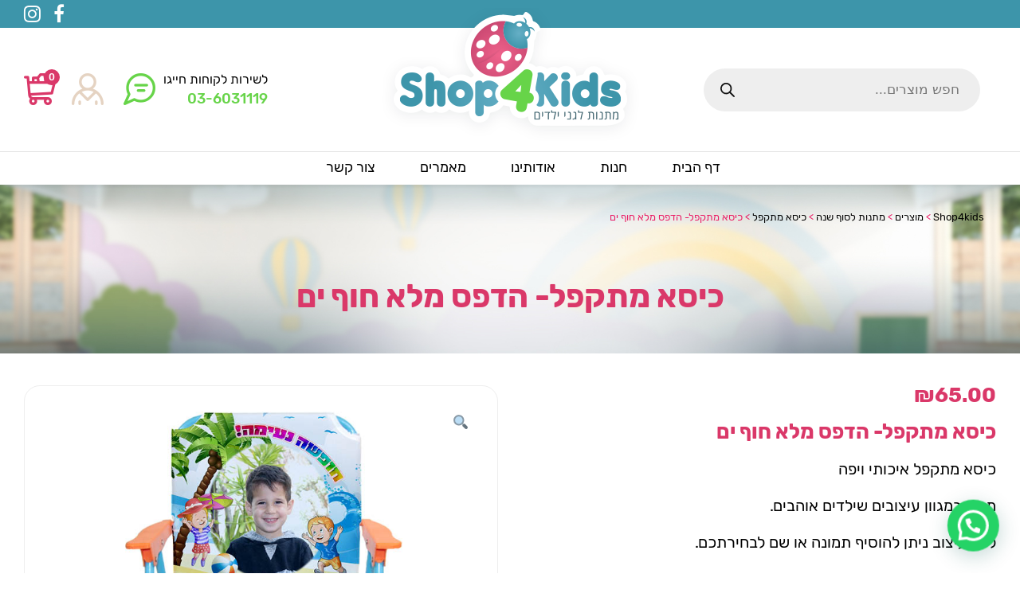

--- FILE ---
content_type: text/html; charset=UTF-8
request_url: https://shop4kids.co.il/product/%D7%9B%D7%99%D7%A1%D7%90-%D7%9E%D7%AA%D7%A7%D7%A4%D7%9C-%D7%94%D7%93%D7%A4%D7%A1-%D7%9E%D7%9C%D7%90-%D7%97%D7%95%D7%A3-%D7%99%D7%9D/
body_size: 29241
content:
<!DOCTYPE html>
<html dir="rtl" lang="he-IL" class="no-js">
<head>
	<meta charset="UTF-8">
	<meta name="viewport" content="width=device-width, initial-scale=1.0, minimum-scale=1.0, maximum-scale=1.0, user-scalable=0" />
    <link rel="shortcut icon" href="https://shop4kids.co.il/wp-content/themes/Shop4Kids/images/favicon.png" type="image/x-icon" />
	<link rel="profile" href="https://gmpg.org/xfn/11">
     <meta name="theme-color" content="#f8f5ec">
   
<script>	
var templateDir = "https://shop4kids.co.il/wp-content/themes/Shop4Kids";
</script>
<script>(function(html){html.className = html.className.replace(/\bno-js\b/,'js')})(document.documentElement);</script>
<meta name='robots' content='index, follow, max-image-preview:large, max-snippet:-1, max-video-preview:-1' />

<!-- Google Tag Manager for WordPress by gtm4wp.com -->
<script data-cfasync="false" data-pagespeed-no-defer>
	var gtm4wp_datalayer_name = "dataLayer";
	var dataLayer = dataLayer || [];
</script>
<!-- End Google Tag Manager for WordPress by gtm4wp.com -->		<!-- GTM Kit -->
		<script  data-cfasync="false" data-nowprocket="">
			var dataLayer = dataLayer ||
			[];
			var gtmkit_settings = {"datalayer_name":"dataLayer"};
		</script>
		
	<!-- This site is optimized with the Yoast SEO plugin v20.1 - https://yoast.com/wordpress/plugins/seo/ -->
	<title>כיסא מתקפל- הדפס מלא חוף ים - Shop4kids</title>
	<link rel="canonical" href="https://shop4kids.co.il/product/כיסא-מתקפל-הדפס-מלא-חוף-ים/" />
	<meta property="og:locale" content="he_IL" />
	<meta property="og:type" content="article" />
	<meta property="og:title" content="כיסא מתקפל- הדפס מלא חוף ים - Shop4kids" />
	<meta property="og:description" content="כיסא מתקפל איכותי ויפה מגיע במגוון עיצובים שילדים אוהבים. לכל עיצוב ניתן להוסיף תמונה או שם לבחירתכם. הכיסא קל לנשיאה ומשמש בעיקר ליציאה מהבית אבל גם בבית ילדים נהנים ממנו מאד. מתנה מדליקה ושימושית מאד שילדים אוהבים." />
	<meta property="og:url" content="https://shop4kids.co.il/product/כיסא-מתקפל-הדפס-מלא-חוף-ים/" />
	<meta property="og:site_name" content="Shop4kids" />
	<meta property="article:modified_time" content="2023-05-11T18:02:10+00:00" />
	<meta property="og:image" content="https://shop4kids.co.il/wp-content/uploads/2022/07/40012.jpg" />
	<meta property="og:image:width" content="750" />
	<meta property="og:image:height" content="750" />
	<meta property="og:image:type" content="image/jpeg" />
	<meta name="twitter:card" content="summary_large_image" />
	<meta name="twitter:label1" content="זמן קריאה מוערך" />
	<meta name="twitter:data1" content="דקה1" />
	<script type="application/ld+json" class="yoast-schema-graph">{"@context":"https://schema.org","@graph":[{"@type":"WebPage","@id":"https://shop4kids.co.il/product/%d7%9b%d7%99%d7%a1%d7%90-%d7%9e%d7%aa%d7%a7%d7%a4%d7%9c-%d7%94%d7%93%d7%a4%d7%a1-%d7%9e%d7%9c%d7%90-%d7%97%d7%95%d7%a3-%d7%99%d7%9d/","url":"https://shop4kids.co.il/product/%d7%9b%d7%99%d7%a1%d7%90-%d7%9e%d7%aa%d7%a7%d7%a4%d7%9c-%d7%94%d7%93%d7%a4%d7%a1-%d7%9e%d7%9c%d7%90-%d7%97%d7%95%d7%a3-%d7%99%d7%9d/","name":"כיסא מתקפל- הדפס מלא חוף ים - Shop4kids","isPartOf":{"@id":"https://shop4kids.co.il/#website"},"primaryImageOfPage":{"@id":"https://shop4kids.co.il/product/%d7%9b%d7%99%d7%a1%d7%90-%d7%9e%d7%aa%d7%a7%d7%a4%d7%9c-%d7%94%d7%93%d7%a4%d7%a1-%d7%9e%d7%9c%d7%90-%d7%97%d7%95%d7%a3-%d7%99%d7%9d/#primaryimage"},"image":{"@id":"https://shop4kids.co.il/product/%d7%9b%d7%99%d7%a1%d7%90-%d7%9e%d7%aa%d7%a7%d7%a4%d7%9c-%d7%94%d7%93%d7%a4%d7%a1-%d7%9e%d7%9c%d7%90-%d7%97%d7%95%d7%a3-%d7%99%d7%9d/#primaryimage"},"thumbnailUrl":"https://shop4kids.co.il/wp-content/uploads/2022/07/40012.jpg","datePublished":"2022-07-13T16:43:56+00:00","dateModified":"2023-05-11T18:02:10+00:00","breadcrumb":{"@id":"https://shop4kids.co.il/product/%d7%9b%d7%99%d7%a1%d7%90-%d7%9e%d7%aa%d7%a7%d7%a4%d7%9c-%d7%94%d7%93%d7%a4%d7%a1-%d7%9e%d7%9c%d7%90-%d7%97%d7%95%d7%a3-%d7%99%d7%9d/#breadcrumb"},"inLanguage":"he-IL","potentialAction":[{"@type":"ReadAction","target":["https://shop4kids.co.il/product/%d7%9b%d7%99%d7%a1%d7%90-%d7%9e%d7%aa%d7%a7%d7%a4%d7%9c-%d7%94%d7%93%d7%a4%d7%a1-%d7%9e%d7%9c%d7%90-%d7%97%d7%95%d7%a3-%d7%99%d7%9d/"]}]},{"@type":"ImageObject","inLanguage":"he-IL","@id":"https://shop4kids.co.il/product/%d7%9b%d7%99%d7%a1%d7%90-%d7%9e%d7%aa%d7%a7%d7%a4%d7%9c-%d7%94%d7%93%d7%a4%d7%a1-%d7%9e%d7%9c%d7%90-%d7%97%d7%95%d7%a3-%d7%99%d7%9d/#primaryimage","url":"https://shop4kids.co.il/wp-content/uploads/2022/07/40012.jpg","contentUrl":"https://shop4kids.co.il/wp-content/uploads/2022/07/40012.jpg","width":750,"height":750},{"@type":"BreadcrumbList","@id":"https://shop4kids.co.il/product/%d7%9b%d7%99%d7%a1%d7%90-%d7%9e%d7%aa%d7%a7%d7%a4%d7%9c-%d7%94%d7%93%d7%a4%d7%a1-%d7%9e%d7%9c%d7%90-%d7%97%d7%95%d7%a3-%d7%99%d7%9d/#breadcrumb","itemListElement":[{"@type":"ListItem","position":1,"name":"Home","item":"https://shop4kids.co.il/"},{"@type":"ListItem","position":2,"name":"חנות מתנות לגן","item":"https://shop4kids.co.il/shop/"},{"@type":"ListItem","position":3,"name":"כיסא מתקפל- הדפס מלא חוף ים"}]},{"@type":"WebSite","@id":"https://shop4kids.co.il/#website","url":"https://shop4kids.co.il/","name":"Shop4kids","description":"","publisher":{"@id":"https://shop4kids.co.il/#organization"},"potentialAction":[{"@type":"SearchAction","target":{"@type":"EntryPoint","urlTemplate":"https://shop4kids.co.il/?s={search_term_string}"},"query-input":"required name=search_term_string"}],"inLanguage":"he-IL"},{"@type":"Organization","@id":"https://shop4kids.co.il/#organization","name":"Shop4kids","url":"https://shop4kids.co.il/","logo":{"@type":"ImageObject","inLanguage":"he-IL","@id":"https://shop4kids.co.il/#/schema/logo/image/","url":"https://shop4kids.co.il/wp-content/uploads/2023/02/logo.png","contentUrl":"https://shop4kids.co.il/wp-content/uploads/2023/02/logo.png","width":323,"height":167,"caption":"Shop4kids"},"image":{"@id":"https://shop4kids.co.il/#/schema/logo/image/"}}]}</script>
	<!-- / Yoast SEO plugin. -->


<link rel='dns-prefetch' href='//static.addtoany.com' />
<link rel='dns-prefetch' href='//www.googletagmanager.com' />
<link rel='dns-prefetch' href='//ajax.googleapis.com' />
<script type="text/javascript">
window._wpemojiSettings = {"baseUrl":"https:\/\/s.w.org\/images\/core\/emoji\/14.0.0\/72x72\/","ext":".png","svgUrl":"https:\/\/s.w.org\/images\/core\/emoji\/14.0.0\/svg\/","svgExt":".svg","source":{"concatemoji":"https:\/\/shop4kids.co.il\/wp-includes\/js\/wp-emoji-release.min.js?ver=6.1.9"}};
/*! This file is auto-generated */
!function(e,a,t){var n,r,o,i=a.createElement("canvas"),p=i.getContext&&i.getContext("2d");function s(e,t){var a=String.fromCharCode,e=(p.clearRect(0,0,i.width,i.height),p.fillText(a.apply(this,e),0,0),i.toDataURL());return p.clearRect(0,0,i.width,i.height),p.fillText(a.apply(this,t),0,0),e===i.toDataURL()}function c(e){var t=a.createElement("script");t.src=e,t.defer=t.type="text/javascript",a.getElementsByTagName("head")[0].appendChild(t)}for(o=Array("flag","emoji"),t.supports={everything:!0,everythingExceptFlag:!0},r=0;r<o.length;r++)t.supports[o[r]]=function(e){if(p&&p.fillText)switch(p.textBaseline="top",p.font="600 32px Arial",e){case"flag":return s([127987,65039,8205,9895,65039],[127987,65039,8203,9895,65039])?!1:!s([55356,56826,55356,56819],[55356,56826,8203,55356,56819])&&!s([55356,57332,56128,56423,56128,56418,56128,56421,56128,56430,56128,56423,56128,56447],[55356,57332,8203,56128,56423,8203,56128,56418,8203,56128,56421,8203,56128,56430,8203,56128,56423,8203,56128,56447]);case"emoji":return!s([129777,127995,8205,129778,127999],[129777,127995,8203,129778,127999])}return!1}(o[r]),t.supports.everything=t.supports.everything&&t.supports[o[r]],"flag"!==o[r]&&(t.supports.everythingExceptFlag=t.supports.everythingExceptFlag&&t.supports[o[r]]);t.supports.everythingExceptFlag=t.supports.everythingExceptFlag&&!t.supports.flag,t.DOMReady=!1,t.readyCallback=function(){t.DOMReady=!0},t.supports.everything||(n=function(){t.readyCallback()},a.addEventListener?(a.addEventListener("DOMContentLoaded",n,!1),e.addEventListener("load",n,!1)):(e.attachEvent("onload",n),a.attachEvent("onreadystatechange",function(){"complete"===a.readyState&&t.readyCallback()})),(e=t.source||{}).concatemoji?c(e.concatemoji):e.wpemoji&&e.twemoji&&(c(e.twemoji),c(e.wpemoji)))}(window,document,window._wpemojiSettings);
</script>
<style type="text/css">
img.wp-smiley,
img.emoji {
	display: inline !important;
	border: none !important;
	box-shadow: none !important;
	height: 1em !important;
	width: 1em !important;
	margin: 0 0.07em !important;
	vertical-align: -0.1em !important;
	background: none !important;
	padding: 0 !important;
}
</style>
	<link rel='stylesheet' id='wp-block-library-rtl-css' href='https://shop4kids.co.il/wp-includes/css/dist/block-library/style-rtl.min.css?ver=6.1.9' type='text/css' media='all' />
<link rel='stylesheet' id='wc-blocks-vendors-style-css' href='https://shop4kids.co.il/wp-content/plugins/woocommerce/packages/woocommerce-blocks/build/wc-blocks-vendors-style.css?ver=9.1.5' type='text/css' media='all' />
<link rel='stylesheet' id='wc-blocks-style-rtl-css' href='https://shop4kids.co.il/wp-content/plugins/woocommerce/packages/woocommerce-blocks/build/wc-blocks-style-rtl.css?ver=9.1.5' type='text/css' media='all' />
<style id='joinchat-button-style-inline-css' type='text/css'>
.wp-block-joinchat-button{border:none!important;text-align:center}.wp-block-joinchat-button figure{display:table;margin:0 auto;padding:0}.wp-block-joinchat-button figcaption{font:normal normal 400 .6em/2em var(--wp--preset--font-family--system-font,sans-serif);margin:0;padding:0}.wp-block-joinchat-button .joinchat-button__qr{background-color:#fff;border:6px solid #25d366;border-radius:30px;box-sizing:content-box;display:block;height:200px;margin:auto;overflow:hidden;padding:10px;width:200px}.wp-block-joinchat-button .joinchat-button__qr canvas,.wp-block-joinchat-button .joinchat-button__qr img{display:block;margin:auto}.wp-block-joinchat-button .joinchat-button__link{align-items:center;background-color:#25d366;border:6px solid #25d366;border-radius:30px;display:inline-flex;flex-flow:row nowrap;justify-content:center;line-height:1.25em;margin:0 auto;text-decoration:none}.wp-block-joinchat-button .joinchat-button__link:before{background:transparent var(--joinchat-ico) no-repeat center;background-size:100%;content:"";display:block;height:1.5em;margin:-.75em .75em -.75em 0;width:1.5em}.wp-block-joinchat-button figure+.joinchat-button__link{margin-top:10px}@media (orientation:landscape)and (min-height:481px),(orientation:portrait)and (min-width:481px){.wp-block-joinchat-button.joinchat-button--qr-only figure+.joinchat-button__link{display:none}}@media (max-width:480px),(orientation:landscape)and (max-height:480px){.wp-block-joinchat-button figure{display:none}}

</style>
<link rel='stylesheet' id='classic-theme-styles-css' href='https://shop4kids.co.il/wp-includes/css/classic-themes.min.css?ver=1' type='text/css' media='all' />
<style id='global-styles-inline-css' type='text/css'>
body{--wp--preset--color--black: #000000;--wp--preset--color--cyan-bluish-gray: #abb8c3;--wp--preset--color--white: #ffffff;--wp--preset--color--pale-pink: #f78da7;--wp--preset--color--vivid-red: #cf2e2e;--wp--preset--color--luminous-vivid-orange: #ff6900;--wp--preset--color--luminous-vivid-amber: #fcb900;--wp--preset--color--light-green-cyan: #7bdcb5;--wp--preset--color--vivid-green-cyan: #00d084;--wp--preset--color--pale-cyan-blue: #8ed1fc;--wp--preset--color--vivid-cyan-blue: #0693e3;--wp--preset--color--vivid-purple: #9b51e0;--wp--preset--gradient--vivid-cyan-blue-to-vivid-purple: linear-gradient(135deg,rgba(6,147,227,1) 0%,rgb(155,81,224) 100%);--wp--preset--gradient--light-green-cyan-to-vivid-green-cyan: linear-gradient(135deg,rgb(122,220,180) 0%,rgb(0,208,130) 100%);--wp--preset--gradient--luminous-vivid-amber-to-luminous-vivid-orange: linear-gradient(135deg,rgba(252,185,0,1) 0%,rgba(255,105,0,1) 100%);--wp--preset--gradient--luminous-vivid-orange-to-vivid-red: linear-gradient(135deg,rgba(255,105,0,1) 0%,rgb(207,46,46) 100%);--wp--preset--gradient--very-light-gray-to-cyan-bluish-gray: linear-gradient(135deg,rgb(238,238,238) 0%,rgb(169,184,195) 100%);--wp--preset--gradient--cool-to-warm-spectrum: linear-gradient(135deg,rgb(74,234,220) 0%,rgb(151,120,209) 20%,rgb(207,42,186) 40%,rgb(238,44,130) 60%,rgb(251,105,98) 80%,rgb(254,248,76) 100%);--wp--preset--gradient--blush-light-purple: linear-gradient(135deg,rgb(255,206,236) 0%,rgb(152,150,240) 100%);--wp--preset--gradient--blush-bordeaux: linear-gradient(135deg,rgb(254,205,165) 0%,rgb(254,45,45) 50%,rgb(107,0,62) 100%);--wp--preset--gradient--luminous-dusk: linear-gradient(135deg,rgb(255,203,112) 0%,rgb(199,81,192) 50%,rgb(65,88,208) 100%);--wp--preset--gradient--pale-ocean: linear-gradient(135deg,rgb(255,245,203) 0%,rgb(182,227,212) 50%,rgb(51,167,181) 100%);--wp--preset--gradient--electric-grass: linear-gradient(135deg,rgb(202,248,128) 0%,rgb(113,206,126) 100%);--wp--preset--gradient--midnight: linear-gradient(135deg,rgb(2,3,129) 0%,rgb(40,116,252) 100%);--wp--preset--duotone--dark-grayscale: url('#wp-duotone-dark-grayscale');--wp--preset--duotone--grayscale: url('#wp-duotone-grayscale');--wp--preset--duotone--purple-yellow: url('#wp-duotone-purple-yellow');--wp--preset--duotone--blue-red: url('#wp-duotone-blue-red');--wp--preset--duotone--midnight: url('#wp-duotone-midnight');--wp--preset--duotone--magenta-yellow: url('#wp-duotone-magenta-yellow');--wp--preset--duotone--purple-green: url('#wp-duotone-purple-green');--wp--preset--duotone--blue-orange: url('#wp-duotone-blue-orange');--wp--preset--font-size--small: 13px;--wp--preset--font-size--medium: 20px;--wp--preset--font-size--large: 36px;--wp--preset--font-size--x-large: 42px;--wp--preset--spacing--20: 0.44rem;--wp--preset--spacing--30: 0.67rem;--wp--preset--spacing--40: 1rem;--wp--preset--spacing--50: 1.5rem;--wp--preset--spacing--60: 2.25rem;--wp--preset--spacing--70: 3.38rem;--wp--preset--spacing--80: 5.06rem;}:where(.is-layout-flex){gap: 0.5em;}body .is-layout-flow > .alignleft{float: left;margin-inline-start: 0;margin-inline-end: 2em;}body .is-layout-flow > .alignright{float: right;margin-inline-start: 2em;margin-inline-end: 0;}body .is-layout-flow > .aligncenter{margin-left: auto !important;margin-right: auto !important;}body .is-layout-constrained > .alignleft{float: left;margin-inline-start: 0;margin-inline-end: 2em;}body .is-layout-constrained > .alignright{float: right;margin-inline-start: 2em;margin-inline-end: 0;}body .is-layout-constrained > .aligncenter{margin-left: auto !important;margin-right: auto !important;}body .is-layout-constrained > :where(:not(.alignleft):not(.alignright):not(.alignfull)){max-width: var(--wp--style--global--content-size);margin-left: auto !important;margin-right: auto !important;}body .is-layout-constrained > .alignwide{max-width: var(--wp--style--global--wide-size);}body .is-layout-flex{display: flex;}body .is-layout-flex{flex-wrap: wrap;align-items: center;}body .is-layout-flex > *{margin: 0;}:where(.wp-block-columns.is-layout-flex){gap: 2em;}.has-black-color{color: var(--wp--preset--color--black) !important;}.has-cyan-bluish-gray-color{color: var(--wp--preset--color--cyan-bluish-gray) !important;}.has-white-color{color: var(--wp--preset--color--white) !important;}.has-pale-pink-color{color: var(--wp--preset--color--pale-pink) !important;}.has-vivid-red-color{color: var(--wp--preset--color--vivid-red) !important;}.has-luminous-vivid-orange-color{color: var(--wp--preset--color--luminous-vivid-orange) !important;}.has-luminous-vivid-amber-color{color: var(--wp--preset--color--luminous-vivid-amber) !important;}.has-light-green-cyan-color{color: var(--wp--preset--color--light-green-cyan) !important;}.has-vivid-green-cyan-color{color: var(--wp--preset--color--vivid-green-cyan) !important;}.has-pale-cyan-blue-color{color: var(--wp--preset--color--pale-cyan-blue) !important;}.has-vivid-cyan-blue-color{color: var(--wp--preset--color--vivid-cyan-blue) !important;}.has-vivid-purple-color{color: var(--wp--preset--color--vivid-purple) !important;}.has-black-background-color{background-color: var(--wp--preset--color--black) !important;}.has-cyan-bluish-gray-background-color{background-color: var(--wp--preset--color--cyan-bluish-gray) !important;}.has-white-background-color{background-color: var(--wp--preset--color--white) !important;}.has-pale-pink-background-color{background-color: var(--wp--preset--color--pale-pink) !important;}.has-vivid-red-background-color{background-color: var(--wp--preset--color--vivid-red) !important;}.has-luminous-vivid-orange-background-color{background-color: var(--wp--preset--color--luminous-vivid-orange) !important;}.has-luminous-vivid-amber-background-color{background-color: var(--wp--preset--color--luminous-vivid-amber) !important;}.has-light-green-cyan-background-color{background-color: var(--wp--preset--color--light-green-cyan) !important;}.has-vivid-green-cyan-background-color{background-color: var(--wp--preset--color--vivid-green-cyan) !important;}.has-pale-cyan-blue-background-color{background-color: var(--wp--preset--color--pale-cyan-blue) !important;}.has-vivid-cyan-blue-background-color{background-color: var(--wp--preset--color--vivid-cyan-blue) !important;}.has-vivid-purple-background-color{background-color: var(--wp--preset--color--vivid-purple) !important;}.has-black-border-color{border-color: var(--wp--preset--color--black) !important;}.has-cyan-bluish-gray-border-color{border-color: var(--wp--preset--color--cyan-bluish-gray) !important;}.has-white-border-color{border-color: var(--wp--preset--color--white) !important;}.has-pale-pink-border-color{border-color: var(--wp--preset--color--pale-pink) !important;}.has-vivid-red-border-color{border-color: var(--wp--preset--color--vivid-red) !important;}.has-luminous-vivid-orange-border-color{border-color: var(--wp--preset--color--luminous-vivid-orange) !important;}.has-luminous-vivid-amber-border-color{border-color: var(--wp--preset--color--luminous-vivid-amber) !important;}.has-light-green-cyan-border-color{border-color: var(--wp--preset--color--light-green-cyan) !important;}.has-vivid-green-cyan-border-color{border-color: var(--wp--preset--color--vivid-green-cyan) !important;}.has-pale-cyan-blue-border-color{border-color: var(--wp--preset--color--pale-cyan-blue) !important;}.has-vivid-cyan-blue-border-color{border-color: var(--wp--preset--color--vivid-cyan-blue) !important;}.has-vivid-purple-border-color{border-color: var(--wp--preset--color--vivid-purple) !important;}.has-vivid-cyan-blue-to-vivid-purple-gradient-background{background: var(--wp--preset--gradient--vivid-cyan-blue-to-vivid-purple) !important;}.has-light-green-cyan-to-vivid-green-cyan-gradient-background{background: var(--wp--preset--gradient--light-green-cyan-to-vivid-green-cyan) !important;}.has-luminous-vivid-amber-to-luminous-vivid-orange-gradient-background{background: var(--wp--preset--gradient--luminous-vivid-amber-to-luminous-vivid-orange) !important;}.has-luminous-vivid-orange-to-vivid-red-gradient-background{background: var(--wp--preset--gradient--luminous-vivid-orange-to-vivid-red) !important;}.has-very-light-gray-to-cyan-bluish-gray-gradient-background{background: var(--wp--preset--gradient--very-light-gray-to-cyan-bluish-gray) !important;}.has-cool-to-warm-spectrum-gradient-background{background: var(--wp--preset--gradient--cool-to-warm-spectrum) !important;}.has-blush-light-purple-gradient-background{background: var(--wp--preset--gradient--blush-light-purple) !important;}.has-blush-bordeaux-gradient-background{background: var(--wp--preset--gradient--blush-bordeaux) !important;}.has-luminous-dusk-gradient-background{background: var(--wp--preset--gradient--luminous-dusk) !important;}.has-pale-ocean-gradient-background{background: var(--wp--preset--gradient--pale-ocean) !important;}.has-electric-grass-gradient-background{background: var(--wp--preset--gradient--electric-grass) !important;}.has-midnight-gradient-background{background: var(--wp--preset--gradient--midnight) !important;}.has-small-font-size{font-size: var(--wp--preset--font-size--small) !important;}.has-medium-font-size{font-size: var(--wp--preset--font-size--medium) !important;}.has-large-font-size{font-size: var(--wp--preset--font-size--large) !important;}.has-x-large-font-size{font-size: var(--wp--preset--font-size--x-large) !important;}
.wp-block-navigation a:where(:not(.wp-element-button)){color: inherit;}
:where(.wp-block-columns.is-layout-flex){gap: 2em;}
.wp-block-pullquote{font-size: 1.5em;line-height: 1.6;}
</style>
<link rel='stylesheet' id='jquery-ui-style-css' href='//ajax.googleapis.com/ajax/libs/jqueryui/1.9.0/themes/base/jquery-ui.css?ver=6.1.9' type='text/css' media='all' />
<link rel='stylesheet' id='wcj-timepicker-style-css' href='https://shop4kids.co.il/wp-content/plugins/booster-plus-for-woocommerce/includes/lib/timepicker/jquery.timepicker.min.css?ver=5.3.9' type='text/css' media='all' />
<link rel='stylesheet' id='wcgs_custom-style-css' href='https://shop4kids.co.il/wp-content/plugins/gallery-slider-for-woocommerce/public/css/dynamic.css?ver=all' type='text/css' media='all' />
<style id='wcgs_custom-style-inline-css' type='text/css'>
#wpgs-gallery.woocommerce-product-gallery .gallery-navigation-carousel {
			-ms-flex-order: 2 !important;
			order: 2 !important;
		}
		#wpgs-gallery .icon-sp_wgs-left-open.slick-arrow:before, #wpgs-gallery .icon-sp_wgs-right-open.slick-arrow:before {
			font-size: 16px;
			color: #fff;
			line-height: unset;
		
		}
		#wpgs-gallery .icon-sp_wgs-left-open.slick-arrow, #wpgs-gallery .icon-sp_wgs-right-open.slick-arrow{
			background-color: rgba(0, 0, 0, .5);
		}
		#wpgs-gallery .icon-sp_wgs-left-open.slick-arrow:hover, #wpgs-gallery .icon-sp_wgs-right-open.slick-arrow:hover {
			background-color: rgba(0, 0, 0, .85);
		}
		#wpgs-gallery .icon-sp_wgs-left-open.slick-arrow:hover::before, #wpgs-gallery .icon-sp_wgs-right-open.slick-arrow:hover::before{
            color: #fff;
		}
		#wpgs-gallery .slick-arrow-next.slick-arrow::before {
			content: "\f105";
		}
		#wpgs-gallery .slick-dots li button {
			background-color: rgba(115, 119, 121, 0.5);
		}
		#wpgs-gallery .slick-dots li.slick-active button {
			background-color: rgba(115, 119, 121, 0.8);
		}
		#wpgs-gallery .wcgs-lightbox a {
			color: #fff;
			background-color: rgba(0, 0, 0, 0.5);
			font-size: px;
		}
		#wpgs-gallery .wcgs-lightbox a:hover {
			color: #fff;
			background-color: rgba(0, 0, 0, 0.8);
		}
		#wpgs-gallery .sp_wgs_thumb_nav.slick-arrow {
			background-color: rgba(0, 0, 0, 0.5);
		}
		#wpgs-gallery .sp_wgs_thumb_nav.slick-arrow:before{
			font-size: 12px;
			color: #fff;
		}
		#wpgs-gallery .sp_wgs_thumb_nav.slick-arrow:hover {
			background-color: rgba(0, 0, 0, 0.8);
		}
		#wpgs-gallery .sp_wgs_thumb_nav.slick-arrow:hover::before{
			color: #fff;
		}
		#wpgs-gallery .gallery-navigation-carousel {
			margin-top: 6px;
		}
		#wpgs-gallery .gallery-navigation-carousel .slick-slide {
			margin: 0 3px;
		}
		#wpgs-gallery .gallery-navigation-carousel .slick-list {
			margin-left: -3px;
		}
		#wpgs-gallery .gallery-navigation-carousel.vertical .slick-slide {
			margin: 3px 0;
		}
		#wpgs-gallery .gallery-navigation-carousel.vertical .slick-list {
			margin: 0 0 -3px;
		}
		#wpgs-gallery .slick-slide.wcgs-thumb.slick-current.wcgs-thumb img {
			border-color: #5EABC1;
		}
		#wpgs-gallery .slick-slide.wcgs-thumb.slick-current.wcgs-thumb:hover img {
			border-color: #5EABC1;
		}
		#wpgs-gallery .slick-slide.wcgs-thumb:hover img {
			border-color: #5EABC1;
		}
		#wpgs-gallery .slick-slide.wcgs-thumb img {
			border: 1px solid #dddddd;
		}
		#wpgs-gallery {
			margin-bottom: 30px;
		}
		#wpgs-gallery .gallery-navigation-carousel.vertical .wcgs-thumb {
			padding: 0 3px;
		}
		.fancybox-caption__body {
			color: #ffffff;
			font-size: 14px;
		}
		.fancybox-bg {
			background: #1e1e1e !important;
		}
</style>
<link rel='stylesheet' id='spq_style-css' href='https://shop4kids.co.il/wp-content/plugins/smart-product-quantity/assets/css/frontend_styles.css?ver=1.0.0' type='text/css' media='all' />
<link rel='stylesheet' id='tier-pricing-table-front-css-css' href='https://shop4kids.co.il/wp-content/plugins/tier-pricing-table/assets/frontend/main.css?ver=4.4.0' type='text/css' media='all' />
<link rel='stylesheet' id='photoswipe-css' href='https://shop4kids.co.il/wp-content/plugins/woocommerce/assets/css/photoswipe/photoswipe.min.css?ver=7.3.0' type='text/css' media='all' />
<link rel='stylesheet' id='photoswipe-default-skin-css' href='https://shop4kids.co.il/wp-content/plugins/woocommerce/assets/css/photoswipe/default-skin/default-skin.min.css?ver=7.3.0' type='text/css' media='all' />
<style id='woocommerce-inline-inline-css' type='text/css'>
.woocommerce form .form-row .required { visibility: visible; }
</style>
<link rel='stylesheet' id='woo-variation-swatches-css' href='https://shop4kids.co.il/wp-content/plugins/woo-variation-swatches/assets/css/frontend.min.css?ver=1675494159' type='text/css' media='all' />
<style id='woo-variation-swatches-inline-css' type='text/css'>
:root {
--wvs-tick:url("data:image/svg+xml;utf8,%3Csvg filter='drop-shadow(0px 0px 2px rgb(0 0 0 / .8))' xmlns='http://www.w3.org/2000/svg'  viewBox='0 0 30 30'%3E%3Cpath fill='none' stroke='%23ffffff' stroke-linecap='round' stroke-linejoin='round' stroke-width='4' d='M4 16L11 23 27 7'/%3E%3C/svg%3E");

--wvs-cross:url("data:image/svg+xml;utf8,%3Csvg filter='drop-shadow(0px 0px 5px rgb(255 255 255 / .6))' xmlns='http://www.w3.org/2000/svg' width='72px' height='72px' viewBox='0 0 24 24'%3E%3Cpath fill='none' stroke='%23ff0000' stroke-linecap='round' stroke-width='0.6' d='M5 5L19 19M19 5L5 19'/%3E%3C/svg%3E");
--wvs-single-product-item-width:30px;
--wvs-single-product-item-height:30px;
--wvs-single-product-item-font-size:16px}
</style>
<link rel='stylesheet' id='dgwt-wcas-style-css' href='https://shop4kids.co.il/wp-content/plugins/ajax-search-for-woocommerce/assets/css/style.min.css?ver=1.22.3' type='text/css' media='all' />
<link rel='stylesheet' id='style-def-css' href='https://shop4kids.co.il/wp-content/themes/Shop4Kids/css/defaults.css' type='text/css' media='all' />
<link rel='stylesheet' id='style-hover-css' href='https://shop4kids.co.il/wp-content/themes/Shop4Kids/css/hover-min.css' type='text/css' media='all' />
<link rel='stylesheet' id='animate-css' href='https://shop4kids.co.il/wp-content/themes/Shop4Kids/css/animate.css' type='text/css' media='all' />
<link rel='stylesheet' id='style-fa-css' href='https://shop4kids.co.il/wp-content/themes/Shop4Kids/font-awesome/css/font-awesome.css' type='text/css' media='all' />
<link rel='stylesheet' id='style-icons-css' href='https://shop4kids.co.il/wp-content/themes/Shop4Kids/flaticons/flaticon.css' type='text/css' media='all' />
<link rel='stylesheet' id='style-ficons-css' href='https://shop4kids.co.il/wp-content/themes/Shop4Kids/flaticons/adelis/flaticon.css' type='text/css' media='all' />
<link rel='stylesheet' id='style-slick-css' href='https://shop4kids.co.il/wp-content/themes/Shop4Kids/slick/slick.css' type='text/css' media='all' />
<link rel='stylesheet' id='rubik-css' href='https://shop4kids.co.il/wp-content/themes/Shop4Kids/fonts/rubik.css' type='text/css' media='all' />
<link rel='stylesheet' id='style-tabs-css' href='https://shop4kids.co.il/wp-content/themes/Shop4Kids/responsive-tabs/css/responsive-tabs.css' type='text/css' media='all' />
<link rel='stylesheet' id='style-tabs-s-css' href='https://shop4kids.co.il/wp-content/themes/Shop4Kids/responsive-tabs/css/style.css' type='text/css' media='all' />
<link rel='stylesheet' id='style-grid-css' href='https://shop4kids.co.il/wp-content/themes/Shop4Kids/bootstrap/css/bootstrap-grid.css' type='text/css' media='all' />
<link rel='stylesheet' id='woocommerce-standart-css' href='https://shop4kids.co.il/wp-content/themes/Shop4Kids/woocommerce/css/srandart-rtl.css' type='text/css' media='all' />
<link rel='stylesheet' id='woocommerce-custom-css' href='https://shop4kids.co.il/wp-content/themes/Shop4Kids/woocommerce/css/custom.css' type='text/css' media='all' />
<link rel='stylesheet' id='style-main-css' href='https://shop4kids.co.il/wp-content/themes/Shop4Kids/style.css' type='text/css' media='all' />
<link rel='stylesheet' id='style-responsive-css' href='https://shop4kids.co.il/wp-content/themes/Shop4Kids/css/responsive.css' type='text/css' media='all' />
<link rel='stylesheet' id='dflip-icons-style-css' href='https://shop4kids.co.il/wp-content/plugins/3d-flipbook-dflip-lite/assets/css/themify-icons.min.css?ver=1.7.35' type='text/css' media='all' />
<link rel='stylesheet' id='dflip-style-css' href='https://shop4kids.co.il/wp-content/plugins/3d-flipbook-dflip-lite/assets/css/dflip.min.css?ver=1.7.35' type='text/css' media='all' />
<link rel='stylesheet' id='joinchat-css' href='https://shop4kids.co.il/wp-content/plugins/creame-whatsapp-me/public/css/joinchat.min.css?ver=4.5.20' type='text/css' media='all' />
<style id='joinchat-inline-css' type='text/css'>
.joinchat{ --red:233; --green:95; --blue:136; }
</style>
<link rel='stylesheet' id='addtoany-css' href='https://shop4kids.co.il/wp-content/plugins/add-to-any/addtoany.min.css?ver=1.16' type='text/css' media='all' />
<link rel='stylesheet' id='sp_wcgs-fontello-fontende-icons-css' href='https://shop4kids.co.il/wp-content/plugins/gallery-slider-for-woocommerce/public/css/fontello.min.css?ver=1.1.13' type='text/css' media='all' />
<link rel='stylesheet' id='wcgs-slick-css-css' href='https://shop4kids.co.il/wp-content/plugins/gallery-slider-for-woocommerce/public/css/slick.min.css?ver=1.1.13' type='text/css' media='all' />
<link rel='stylesheet' id='wcgs-fancybox-css' href='https://shop4kids.co.il/wp-content/plugins/gallery-slider-for-woocommerce/public/css/jquery.fancybox.min.css?ver=1.1.13' type='text/css' media='all' />
<link rel='stylesheet' id='woo-gallery-slider-css' href='https://shop4kids.co.il/wp-content/plugins/gallery-slider-for-woocommerce/public/css/woo-gallery-slider-public.css?ver=1.1.13' type='text/css' media='all' />
<script type='text/javascript' src='https://shop4kids.co.il/wp-includes/js/jquery/jquery.min.js?ver=3.6.1' id='jquery-core-js'></script>
<script type='text/javascript' src='https://shop4kids.co.il/wp-includes/js/jquery/jquery-migrate.min.js?ver=3.3.2' id='jquery-migrate-js'></script>
<script type='text/javascript' id='addtoany-core-js-before'>
window.a2a_config=window.a2a_config||{};a2a_config.callbacks=[];a2a_config.overlays=[];a2a_config.templates={};a2a_localize = {
	Share: "Share",
	Save: "Save",
	Subscribe: "Subscribe",
	Email: "Email",
	Bookmark: "Bookmark",
	ShowAll: "Show all",
	ShowLess: "Show less",
	FindServices: "Find service(s)",
	FindAnyServiceToAddTo: "Instantly find any service to add to",
	PoweredBy: "Powered by",
	ShareViaEmail: "Share via email",
	SubscribeViaEmail: "Subscribe via email",
	BookmarkInYourBrowser: "Bookmark in your browser",
	BookmarkInstructions: "Press Ctrl+D or \u2318+D to bookmark this page",
	AddToYourFavorites: "Add to your favorites",
	SendFromWebOrProgram: "Send from any email address or email program",
	EmailProgram: "Email program",
	More: "More&#8230;",
	ThanksForSharing: "Thanks for sharing!",
	ThanksForFollowing: "Thanks for following!"
};
</script>
<script type='text/javascript' async src='https://static.addtoany.com/menu/page.js' id='addtoany-core-js'></script>
<script type='text/javascript' async src='https://shop4kids.co.il/wp-content/plugins/add-to-any/addtoany.min.js?ver=1.1' id='addtoany-jquery-js'></script>
<script type='text/javascript' src='https://shop4kids.co.il/wp-includes/js/jquery/ui/core.min.js?ver=1.13.2' id='jquery-ui-core-js'></script>
<script type='text/javascript' src='https://shop4kids.co.il/wp-content/plugins/smart-product-quantity/assets/js/frontend_scripts.js?ver=1.0.0' id='spq-frontend-script-js'></script>
<script type='text/javascript' src='https://shop4kids.co.il/wp-includes/js/jquery/ui/tooltip.min.js?ver=1.13.2' id='jquery-ui-tooltip-js'></script>
<script type='text/javascript' id='tier-pricing-table-front-js-js-extra'>
/* <![CDATA[ */
var tieredPricingTable = {"product_type":"simple","load_table_nonce":"27b4dcf7f6","settings":{"display":"yes","position_hook":"woocommerce_before_add_to_cart_button","head_quantity_text":"\u05db\u05de\u05d5\u05ea","head_price_text":"\u05de\u05d7\u05d9\u05e8","display_type":"table","selected_quantity_color":"#da3869","table_title":"","table_css_class":"","tooltip_size":"15","tooltip_border":"yes","show_discount_in_cart":"yes","summarize_variations":"no","tiered_price_at_catalog":"yes","tiered_price_at_product_page":"no","tiered_price_at_catalog_for_variable":"no","tiered_price_at_catalog_type":"range","lowest_prefix":"From","show_discount_column":"yes","clickable_table_rows":"no","show_total_price":"no","head_discount_text":"Discount (%)"},"is_premium":"yes","currency_options":{"currency_symbol":"&#8362;","decimal_separator":".","thousand_separator":",","decimals":2,"price_format":"%1$s%2$s","price_suffix":""}};
/* ]]> */
</script>
<script type='text/javascript' src='https://shop4kids.co.il/wp-content/plugins/tier-pricing-table/assets/frontend/product-tier-pricing-table.js?ver=4.4.0' id='tier-pricing-table-front-js-js'></script>

<!-- Google tag (gtag.js) snippet added by Site Kit -->

<!-- Google Analytics snippet added by Site Kit -->
<script type='text/javascript' src='https://www.googletagmanager.com/gtag/js?id=GT-TWDJ6XT' id='google_gtagjs-js' async></script>
<script type='text/javascript' id='google_gtagjs-js-after'>
window.dataLayer = window.dataLayer || [];function gtag(){dataLayer.push(arguments);}
gtag("set","linker",{"domains":["shop4kids.co.il"]});
gtag("js", new Date());
gtag("set", "developer_id.dZTNiMT", true);
gtag("config", "GT-TWDJ6XT");
 window._googlesitekit = window._googlesitekit || {}; window._googlesitekit.throttledEvents = []; window._googlesitekit.gtagEvent = (name, data) => { var key = JSON.stringify( { name, data } ); if ( !! window._googlesitekit.throttledEvents[ key ] ) { return; } window._googlesitekit.throttledEvents[ key ] = true; setTimeout( () => { delete window._googlesitekit.throttledEvents[ key ]; }, 5 ); gtag( "event", name, { ...data, event_source: "site-kit" } ); }; 
</script>

<!-- End Google tag (gtag.js) snippet added by Site Kit -->
<link rel="https://api.w.org/" href="https://shop4kids.co.il/wp-json/" /><link rel="alternate" type="application/json" href="https://shop4kids.co.il/wp-json/wp/v2/product/11102" /><meta name="generator" content="WordPress 6.1.9" />
<meta name="generator" content="WooCommerce 7.3.0" />
<link rel='shortlink' href='https://shop4kids.co.il/?p=11102' />
<link rel="alternate" type="application/json+oembed" href="https://shop4kids.co.il/wp-json/oembed/1.0/embed?url=https%3A%2F%2Fshop4kids.co.il%2Fproduct%2F%25d7%259b%25d7%2599%25d7%25a1%25d7%2590-%25d7%259e%25d7%25aa%25d7%25a7%25d7%25a4%25d7%259c-%25d7%2594%25d7%2593%25d7%25a4%25d7%25a1-%25d7%259e%25d7%259c%25d7%2590-%25d7%2597%25d7%2595%25d7%25a3-%25d7%2599%25d7%259d%2F" />
<link rel="alternate" type="text/xml+oembed" href="https://shop4kids.co.il/wp-json/oembed/1.0/embed?url=https%3A%2F%2Fshop4kids.co.il%2Fproduct%2F%25d7%259b%25d7%2599%25d7%25a1%25d7%2590-%25d7%259e%25d7%25aa%25d7%25a7%25d7%25a4%25d7%259c-%25d7%2594%25d7%2593%25d7%25a4%25d7%25a1-%25d7%259e%25d7%259c%25d7%2590-%25d7%2597%25d7%2595%25d7%25a3-%25d7%2599%25d7%259d%2F&#038;format=xml" />
<meta name="generator" content="Site Kit by Google 1.157.0" /><style>
		#payme_iframe{height:600px}
	</style><script>
	function expand(param) {
		param.style.display = (param.style.display == "none") ? "block" : "none";
	}
	function read_toggle(id, more, less) {
		el = document.getElementById("readlink" + id);
		el.innerHTML = (el.innerHTML == more) ? less : more;
		expand(document.getElementById("read" + id));
	}
	</script>
<!-- This website runs the Product Feed PRO for WooCommerce by AdTribes.io plugin - version woocommercesea_option_installed_version -->

<!-- Google Tag Manager for WordPress by gtm4wp.com -->
<!-- GTM Container placement set to footer -->
<script data-cfasync="false" data-pagespeed-no-defer>
</script>
<!-- End Google Tag Manager for WordPress by gtm4wp.com -->	<!-- GTM Kit -->
	<script  data-cfasync="false" data-nowprocket="">
		var dataLayer_content = [];
dataLayer.push( dataLayer_content );
</script>
		<!-- Google Tag Manager -->
		<script  data-cfasync="false" data-nowprocket="">
	(function(w,d,s,l,i){w[l]=w[l]||[];w[l].push({'gtm.start':
			new Date().getTime(),event:'gtm.js'});var f=d.getElementsByTagName(s)[0],
			j=d.createElement(s),dl=l!='dataLayer'?'&l='+l:'';j.async=true;j.src=
			'https://www.googletagmanager.com/gtm.js?id='+i+dl;f.parentNode.insertBefore(j,f);
			})(window,document,'script','dataLayer','GTM-5RMN824');</script>
<!-- End Google Tag Manager -->
		<style>
			.dgwt-wcas-ico-magnifier,.dgwt-wcas-ico-magnifier-handler{max-width:20px}.dgwt-wcas-search-wrapp{max-width:600px}		</style>
			<noscript><style>.woocommerce-product-gallery{ opacity: 1 !important; }</style></noscript>
	<script data-cfasync="false"> var dFlipLocation = "https://shop4kids.co.il/wp-content/plugins/3d-flipbook-dflip-lite/assets/"; var dFlipWPGlobal = {"text":{"toggleSound":"Turn on\/off Sound","toggleThumbnails":"Toggle Thumbnails","toggleOutline":"Toggle Outline\/Bookmark","previousPage":"Previous Page","nextPage":"Next Page","toggleFullscreen":"Toggle Fullscreen","zoomIn":"Zoom In","zoomOut":"Zoom Out","toggleHelp":"Toggle Help","singlePageMode":"Single Page Mode","doublePageMode":"Double Page Mode","downloadPDFFile":"Download PDF File","gotoFirstPage":"Goto First Page","gotoLastPage":"Goto Last Page","share":"Share","mailSubject":"I wanted you to see this FlipBook","mailBody":"Check out this site {{url}}","loading":"DearFlip: Loading "},"moreControls":"download,pageMode,startPage,endPage,sound","hideControls":"","scrollWheel":"true","backgroundColor":"#777","backgroundImage":"","height":"auto","paddingLeft":"20","paddingRight":"20","controlsPosition":"bottom","duration":800,"soundEnable":"true","enableDownload":"true","enableAnnotation":"false","enableAnalytics":"false","webgl":"true","hard":"none","maxTextureSize":"1600","rangeChunkSize":"524288","zoomRatio":1.5,"stiffness":3,"pageMode":"0","singlePageMode":"0","pageSize":"0","autoPlay":"false","autoPlayDuration":5000,"autoPlayStart":"false","linkTarget":"2","sharePrefix":"dearflip-"};</script><style type="text/css">

*[id^='readlink'] {
 font-weight: normal;
 color: #000000;
 background: #ffffff;
 padding: 0px;
 border-bottom: 1px solid #000000;
 -webkit-box-shadow: none !important;
 box-shadow: none !important;
 -webkit-transition: none !important;
}

*[id^='readlink']:hover {
 font-weight: normal;
 color: #191919;
 padding: 0px;
 border-bottom: 1px solid #000000;
}

*[id^='readlink']:focus {
 outline: none;
 color: #000000;
}

</style>

</head>

<body data-rsssl=1 class="rtl product-template-default single single-product postid-11102 theme-Shop4Kids woocommerce woocommerce-page woocommerce-no-js woo-variation-swatches wvs-behavior-blur wvs-theme-shop4kids wvs-show-label wvs-tooltip wcgs-gallery-slider">
<div id="heading">
<div id="topline">
<div class="container">
		<div class="row align-items-center">
	<div class="col-lg-6"> <div class="top-right split"></div></div><!--col-->
    <div class="col-lg-6">  <div class="social-icons">
            

 <a href="https://www.facebook.com/shop4kidsil"  target="_blank" class="soc-link">
 <i class="fa fa-facebook" aria-hidden="true"></i>

 </a>
 
			  

 <a href="#"  target="_blank" class="soc-link">
 <i class="fa fa-instagram" aria-hidden="true"></i>

 </a>
 
			  
</div><!--social--> </div><!--col-->
   
</div><!--row-->
    
     </div><!--cont-->  
</div><!--topline-->

<div id="fixed-top">
<div id="toprow">
<div class="container">
		<div class="row align-items-center">
        <div class="col-lg-4">
    		<div class="topsearch">
        	<div  class="dgwt-wcas-search-wrapp dgwt-wcas-is-detail-box dgwt-wcas-has-submit woocommerce dgwt-wcas-style-pirx js-dgwt-wcas-layout-classic dgwt-wcas-layout-classic js-dgwt-wcas-mobile-overlay-enabled">
		<form class="dgwt-wcas-search-form" role="search" action="https://shop4kids.co.il/" method="get">
		<div class="dgwt-wcas-sf-wrapp">
						<label class="screen-reader-text"
			       for="dgwt-wcas-search-input-1">Products search</label>

			<input id="dgwt-wcas-search-input-1"
			       type="search"
			       class="dgwt-wcas-search-input"
			       name="s"
			       value=""
			       placeholder="חפש מוצרים..."
			       autocomplete="off"
				   			/>
			<div class="dgwt-wcas-preloader"></div>

			<div class="dgwt-wcas-voice-search"></div>

							<button type="submit"
				        aria-label="Search"
				        class="dgwt-wcas-search-submit">				<svg class="dgwt-wcas-ico-magnifier" xmlns="http://www.w3.org/2000/svg" width="18" height="18" viewBox="0 0 18 18">
					<path  d=" M 16.722523,17.901412 C 16.572585,17.825208 15.36088,16.670476 14.029846,15.33534 L 11.609782,12.907819 11.01926,13.29667 C 8.7613237,14.783493 5.6172703,14.768302 3.332423,13.259528 -0.07366363,11.010358 -1.0146502,6.5989684 1.1898146,3.2148776
						  1.5505179,2.6611594 2.4056498,1.7447266 2.9644271,1.3130497 3.4423015,0.94387379 4.3921825,0.48568469 5.1732652,0.2475835 5.886299,0.03022609 6.1341883,0 7.2037391,0 8.2732897,0 8.521179,0.03022609 9.234213,0.2475835 c 0.781083,0.23810119 1.730962,0.69629029 2.208837,1.0654662
						  0.532501,0.4113763 1.39922,1.3400096 1.760153,1.8858877 1.520655,2.2998531 1.599025,5.3023778 0.199549,7.6451086 -0.208076,0.348322 -0.393306,0.668209 -0.411622,0.710863 -0.01831,0.04265 1.065556,1.18264 2.408603,2.533307 1.343046,1.350666 2.486621,2.574792 2.541278,2.720279 0.282475,0.7519
						  -0.503089,1.456506 -1.218488,1.092917 z M 8.4027892,12.475062 C 9.434946,12.25579 10.131043,11.855461 10.99416,10.984753 11.554519,10.419467 11.842507,10.042366 12.062078,9.5863882 12.794223,8.0659672 12.793657,6.2652398 12.060578,4.756293 11.680383,3.9737304 10.453587,2.7178427
						  9.730569,2.3710306 8.6921295,1.8729196 8.3992147,1.807606 7.2037567,1.807606 6.0082984,1.807606 5.7153841,1.87292 4.6769446,2.3710306 3.9539263,2.7178427 2.7271301,3.9737304 2.3469352,4.756293 1.6138384,6.2652398 1.6132726,8.0659672 2.3454252,9.5863882 c 0.4167354,0.8654208 1.5978784,2.0575608
						  2.4443766,2.4671358 1.0971012,0.530827 2.3890403,0.681561 3.6130134,0.421538 z
					"/>
				</svg>
				</button>
			
			<input type="hidden" name="post_type" value="product"/>
			<input type="hidden" name="dgwt_wcas" value="1"/>

			
					</div>
	</form>
</div>
        </div><!--topsearch-->
     </div><!--col-->
       <div class="col-lg-4">
        <div class="logo"> 
                        <a href="https://shop4kids.co.il">
                        <img src="https://shop4kids.co.il/wp-content/themes/Shop4Kids/images/logo.png"  alt="Shop4kids" />
                        </a>                   
					</div><!--logo-->     
        </div><!--col-->
   
     <div class="col-lg-4">
      <div class="top-left">
      		<div class="toptel">
             	 <i class="flaticon-chat"></i>
                    <span>לשירות לקוחות חייגו</span>
                    <a href="tel:03-6031119" rel="nofollow" class="call tela">
                         03-6031119                      </a>
           </div><!--toptel-->
                 
             
   <span class="loginlink">
 	<a href="https://shop4kids.co.il/my-account/" title="LogIn" class="login">
    <i class="flaticon-contact"></i>  </a>
     
 </span> 
   
  
           <div class="top-cart"> 
        	 <a class="cart-url" href="https://shop4kids.co.il/cart/" title="Shopping cart">
              <i class="flaticon-buy"></i>
             
             <span class="cart-contents">
          
			 0  
			              </span><!--cart-contents-->
</a>        </div>
          
      </div><!--top-left-->
     </div><!--col-->  
     </div><!--row-->
  </div><!--cont-->  
</div><!--toprow-->
<div id="mainmenu"><div class="container"><div class="menu-primary-container clearfix"><ul id="menu-mainmenu" class="menus menu-primary"><li id="menu-item-19" class="menu-item menu-item-type-post_type menu-item-object-page menu-item-home menu-item-19"><a href="https://shop4kids.co.il/"><span>דף הבית</span><i class="fa fa-angle-down" aria-hidden="true"></i></a></li>
<li id="menu-item-23" class="menu-item menu-item-type-post_type menu-item-object-page current_page_parent menu-item-23"><a href="https://shop4kids.co.il/shop/"><span>חנות</span><i class="fa fa-angle-down" aria-hidden="true"></i></a></li>
<li id="menu-item-24" class="menu-item menu-item-type-post_type menu-item-object-page menu-item-24"><a href="https://shop4kids.co.il/%d7%90%d7%95%d7%93%d7%95%d7%aa%d7%99%d7%a0%d7%95/"><span>אודותינו</span><i class="fa fa-angle-down" aria-hidden="true"></i></a></li>
<li id="menu-item-131" class="menu-item menu-item-type-taxonomy menu-item-object-category menu-item-131"><a href="https://shop4kids.co.il/category/%d7%9e%d7%90%d7%9e%d7%a8%d7%99%d7%9d/"><span>מאמרים</span><i class="fa fa-angle-down" aria-hidden="true"></i></a></li>
<li id="menu-item-25" class="menu-item menu-item-type-post_type menu-item-object-page menu-item-25"><a href="https://shop4kids.co.il/%d7%a6%d7%95%d7%a8-%d7%a7%d7%a9%d7%a8/"><span>צור קשר</span><i class="fa fa-angle-down" aria-hidden="true"></i></a></li>
</ul></div></div></div>

</dvi><!--fixed-top-->
</div><!--heading-->   


  

<div id="topimage">			 

<div class="textholder">
	<div class="container">
	<div id="breadcrumbs">
<div class="container">
          
            <!-- Breadcrumb NavXT 7.1.0 -->
<span property="itemListElement" typeof="ListItem"><a property="item" typeof="WebPage" title="Go to Shop4kids." href="https://shop4kids.co.il" class="home" ><span property="name">Shop4kids</span></a><meta property="position" content="1"></span> &gt; <span property="itemListElement" typeof="ListItem"><a property="item" typeof="WebPage" title="Go to מוצרים." href="https://shop4kids.co.il/shop/" class="archive post-product-archive" ><span property="name">מוצרים</span></a><meta property="position" content="2"></span> &gt; <span property="itemListElement" typeof="ListItem"><a property="item" typeof="WebPage" title="Go to the מתנות לסוף שנה קטגוריה archives." href="https://shop4kids.co.il/product-category/%d7%9e%d7%aa%d7%a0%d7%95%d7%aa-%d7%9c%d7%a1%d7%95%d7%a3-%d7%a9%d7%a0%d7%94/" class="taxonomy product_cat" ><span property="name">מתנות לסוף שנה</span></a><meta property="position" content="3"></span> &gt; <span property="itemListElement" typeof="ListItem"><a property="item" typeof="WebPage" title="Go to the כיסא מתקפל קטגוריה archives." href="https://shop4kids.co.il/product-category/%d7%9e%d7%aa%d7%a0%d7%95%d7%aa-%d7%9c%d7%a1%d7%95%d7%a3-%d7%a9%d7%a0%d7%94/%d7%9b%d7%99%d7%a1%d7%90-%d7%9e%d7%aa%d7%a7%d7%a4%d7%9c/" class="taxonomy product_cat" ><span property="name">כיסא מתקפל</span></a><meta property="position" content="4"></span> &gt; <span property="itemListElement" typeof="ListItem"><span property="name" class="post post-product current-item">כיסא מתקפל- הדפס מלא  חוף ים</span><meta property="url" content="https://shop4kids.co.il/product/%d7%9b%d7%99%d7%a1%d7%90-%d7%9e%d7%aa%d7%a7%d7%a4%d7%9c-%d7%94%d7%93%d7%a4%d7%a1-%d7%9e%d7%9c%d7%90-%d7%97%d7%95%d7%a3-%d7%99%d7%9d/"><meta property="position" content="5"></span>         
            
  </div><!--cont-->       
    </div><!--breadcrumbs-->    <h1 class="toptitle">כיסא מתקפל- הדפס מלא  חוף ים</h1>
    </div><!--cont-->
</div><!--top-text-->

		        <img src="https://shop4kids.co.il/wp-content/themes/Shop4Kids/images/topimage.jpg" class="topimg" alt="כיסא מתקפל- הדפס מלא  חוף ים" />  
        
</div><!--topimage-->

<div class="woocommerce">
<div id="product-11102" class="post-11102 product type-product status-publish has-post-thumbnail product_cat-188 product_cat-38 first instock shipping-taxable purchasable product-type-simple">
<div id="main" class="main-shop">
	<div class="container">
	    <div class="woocommerce-notices-wrapper"></div>    <div class="row">
    	    	
        
        <div class="col-lg-6">
        <div id="product-details" class="summary entry-summary">
       	
		<div class="single-price"><span data-tiered-price-wrapper><span class="woocommerce-Price-amount amount"><bdi><span class="woocommerce-Price-currencySymbol">&#8362;</span>65.00</bdi></span></span></div>
 		<div class="single-product-title">כיסא מתקפל- הדפס מלא  חוף ים 
 		 		</div>
              <div class="product-content">     
	  	<div class="entry"><p>כיסא מתקפל איכותי ויפה</p>
<p>מגיע במגוון עיצובים שילדים אוהבים.</p>
<p>לכל עיצוב ניתן להוסיף תמונה או שם לבחירתכם.</p>
<p>הכיסא קל לנשיאה ומשמש בעיקר ליציאה מהבית אבל גם בבית ילדים נהנים ממנו מאד.</p>
<p>מתנה מדליקה ושימושית מאד שילדים אוהבים.</p>
	  	
	  	       <div class="bulk-cost">
           מינימום להזמנה 10 יח'       </div> 	
        	  	
	  	</div>
	  	
	  	 
      </div><!--pr-content-->
     
               
            
         <div class="single-product-atributes"> </div>
           <div class="single-price"><span data-tiered-price-wrapper><span class="woocommerce-Price-amount amount"><bdi><span class="woocommerce-Price-currencySymbol">&#8362;</span>65.00</bdi></span></span></div>  
		          
               
         <div class="addcart-single">
	
	<form class="cart" action="https://shop4kids.co.il/product/%d7%9b%d7%99%d7%a1%d7%90-%d7%9e%d7%aa%d7%a7%d7%a4%d7%9c-%d7%94%d7%93%d7%a4%d7%a1-%d7%9e%d7%9c%d7%90-%d7%97%d7%95%d7%a3-%d7%99%d7%9d/" method="post" enctype='multipart/form-data'>
		
		<div class="quantity">
		<label class="screen-reader-text" for="quantity_697887283fd4f">כמות של כיסא מתקפל- הדפס מלא  חוף ים</label>
	<input
		type="number"
				id="quantity_697887283fd4f"
		class="input-text qty text"
		name="quantity"
		value="1"
		title="כמות"
		size="4"
		min="1"
		max=""
					step="1"
			placeholder=""
			inputmode=""
			autocomplete="off"
			/>
	</div>

		<button type="submit" name="add-to-cart" value="11102" class="single_add_to_cart_button button alt wp-element-button">הוספה לסל</button>

		<div class="clear"></div>
<div class="tier-pricing-summary-table tier-pricing-summary-table--hidden" data-tier-pricing-table-summary>
		<div class="tier-pricing-summary-table__top">
		<div><span data-tier-pricing-table-summary-product-qty></span>x</div>
		<div data-tier-pricing-table-summary-product-price></div>
	</div>
	<div class="tier-pricing-summary-table__bottom">
		<div><b><span data-tier-pricing-table-summary-product-name></span></b></div>
		<div class="tier-pricing-summary-table__total" data-tier-pricing-table-summary-total>
		</div>
	</div>
</div>

	</form>

	
 </div><!--addcart-single-->
        </div><!--summary-->
        </div><!--col-->
        
        <div class="col-lg-6">
        <div class="images-area">
        
<div class="woocommerce-product-gallery woocommerce-product-gallery--with-images woocommerce-product-gallerycolumns-5 images" data-columns="4" style="opacity: 0; transition: opacity .25s ease-in-out;">
	<figure class="woocommerce-product-gallery__wrapper">
		<div data-thumb="https://shop4kids.co.il/wp-content/uploads/2022/07/40012-100x100.jpg" data-thumb-alt="" class="woocommerce-product-gallery__image"><a href="https://shop4kids.co.il/wp-content/uploads/2022/07/40012.jpg"><img width="750" height="750" src="https://shop4kids.co.il/wp-content/uploads/2022/07/40012.jpg" class="wp-post-image" alt="" decoding="async" loading="lazy" title="40012" data-caption="" data-src="https://shop4kids.co.il/wp-content/uploads/2022/07/40012.jpg" data-large_image="https://shop4kids.co.il/wp-content/uploads/2022/07/40012.jpg" data-large_image_width="750" data-large_image_height="750" srcset="https://shop4kids.co.il/wp-content/uploads/2022/07/40012.jpg 750w, https://shop4kids.co.il/wp-content/uploads/2022/07/40012-300x300.jpg 300w, https://shop4kids.co.il/wp-content/uploads/2022/07/40012-150x150.jpg 150w, https://shop4kids.co.il/wp-content/uploads/2022/07/40012-244x244.jpg 244w, https://shop4kids.co.il/wp-content/uploads/2022/07/40012-100x100.jpg 100w, https://shop4kids.co.il/wp-content/uploads/2022/07/40012-50x50.jpg 50w, https://shop4kids.co.il/wp-content/uploads/2022/07/40012-64x64.jpg 64w, https://shop4kids.co.il/wp-content/uploads/2022/07/40012-60x60.jpg 60w, https://shop4kids.co.il/wp-content/uploads/2022/07/40012-90x90.jpg 90w" sizes="(max-width: 750px) 100vw, 750px" /></a></div>


	</figure>
</div>
        </div><!--images-area-->
        </div><!--col-->
        
                </div><!--row-->
</div><!--container--> 
</div><!--main-->
<div id="related-row" class="section blue">	
	    
     <div class="title">
        <div class="title-i"><img src="https://shop4kids.co.il/wp-content/themes/Shop4Kids/images/title_i.png" alt="icon" /></div>
            <h2>מוצרים נוספים שיעניינו אתכם</h2>
       </div>
    	<div class="container">
        
			<section class="related products">
   		<div class="row">
		
			            <div class="col-xl-2 col-lg-3 col-md-4">
				
  <div class="product product-loop mht">
    	<div class="product-image-area" data-mh="image">
        <a href="https://shop4kids.co.il/product/%d7%9c%d7%95%d7%97-%d7%9e%d7%9e%d7%95-%d7%9e%d7%aa%d7%9b%d7%aa-%d7%9c%d7%9e%d7%a7%d7%a8%d7%a8-3/" class="permalink"></a>      
    	
                  <div class="product-image"> 
                   <img src="https://shop4kids.co.il/wp-content/uploads/2023/01/53-300x300.jpg" class="primg"/>
        </div><!--product-image-->
              
        </div><!--image area-->

          <div class="product-info">
       <div class="product-title" data-mh="ttl"><a href="https://shop4kids.co.il/product/%d7%9c%d7%95%d7%97-%d7%9e%d7%9e%d7%95-%d7%9e%d7%aa%d7%9b%d7%aa-%d7%9c%d7%9e%d7%a7%d7%a8%d7%a8-3/">לוח ממו מתכת למקרר</a></div>
      
         
       <div class="product-addtocart" data-mh="addtocart">
                
        <div class="single-price"><span data-tiered-price-wrapper><span class="woocommerce-Price-amount amount"><bdi><span class="woocommerce-Price-currencySymbol">&#8362;</span>12.00</bdi></span></span></div>
        <div class="product-more" >
        	<a href="https://shop4kids.co.il/product/%d7%9c%d7%95%d7%97-%d7%9e%d7%9e%d7%95-%d7%9e%d7%aa%d7%9b%d7%aa-%d7%9c%d7%9e%d7%a7%d7%a8%d7%a8-3/" class="btn">
            לפרטים
            </a>
         </div><!--product-more-->
        
      </div>
   		</div><!--info-->
    </div><!--product-->
              </div><!--col-->
			            <div class="col-xl-2 col-lg-3 col-md-4">
				
  <div class="product product-loop mht">
    	<div class="product-image-area" data-mh="image">
        <a href="https://shop4kids.co.il/product/%d7%a6%d7%99%d7%a4%d7%99%d7%aa-%d7%9c%d7%9b%d7%a8%d7%99%d7%aa-%d7%94%d7%93%d7%a4%d7%a1-a4-%d7%a9%d7%9d-%d7%a6%d7%91/" class="permalink"></a>      
    	
                  <div class="product-image"> 
                   <img src="https://shop4kids.co.il/wp-content/uploads/2022/07/s-0225-1-300x208.jpg" class="primg"/>
        </div><!--product-image-->
              
        </div><!--image area-->

          <div class="product-info">
       <div class="product-title" data-mh="ttl"><a href="https://shop4kids.co.il/product/%d7%a6%d7%99%d7%a4%d7%99%d7%aa-%d7%9c%d7%9b%d7%a8%d7%99%d7%aa-%d7%94%d7%93%d7%a4%d7%a1-a4-%d7%a9%d7%9d-%d7%a6%d7%91/">ציפית לכרית הדפס A4 שם צב</a></div>
      
         
       <div class="product-addtocart" data-mh="addtocart">
                
        <div class="single-price"><span data-tiered-price-wrapper><span class="woocommerce-Price-amount amount"><bdi><span class="woocommerce-Price-currencySymbol">&#8362;</span>25.00</bdi></span></span></div>
        <div class="product-more" >
        	<a href="https://shop4kids.co.il/product/%d7%a6%d7%99%d7%a4%d7%99%d7%aa-%d7%9c%d7%9b%d7%a8%d7%99%d7%aa-%d7%94%d7%93%d7%a4%d7%a1-a4-%d7%a9%d7%9d-%d7%a6%d7%91/" class="btn">
            לפרטים
            </a>
         </div><!--product-more-->
        
      </div>
   		</div><!--info-->
    </div><!--product-->
              </div><!--col-->
			            <div class="col-xl-2 col-lg-3 col-md-4">
				
  <div class="product product-loop mht">
    	<div class="product-image-area" data-mh="image">
        <a href="https://shop4kids.co.il/product/%d7%a6%d7%99%d7%a4%d7%99%d7%aa-%d7%9c%d7%9b%d7%a8%d7%99%d7%aa-%d7%94%d7%93%d7%a4%d7%a1-a4-%d7%a9%d7%9d-%d7%a4%d7%99%d7%98%d7%a8%d7%99%d7%94/" class="permalink"></a>      
    	
                  <div class="product-image"> 
                   <img src="https://shop4kids.co.il/wp-content/uploads/2022/07/s-0224-1-300x208.jpg" class="primg"/>
        </div><!--product-image-->
              
        </div><!--image area-->

          <div class="product-info">
       <div class="product-title" data-mh="ttl"><a href="https://shop4kids.co.il/product/%d7%a6%d7%99%d7%a4%d7%99%d7%aa-%d7%9c%d7%9b%d7%a8%d7%99%d7%aa-%d7%94%d7%93%d7%a4%d7%a1-a4-%d7%a9%d7%9d-%d7%a4%d7%99%d7%98%d7%a8%d7%99%d7%94/">ציפית לכרית הדפס A4 שם פיטריה</a></div>
      
         
       <div class="product-addtocart" data-mh="addtocart">
                
        <div class="single-price"><span data-tiered-price-wrapper><span class="woocommerce-Price-amount amount"><bdi><span class="woocommerce-Price-currencySymbol">&#8362;</span>25.00</bdi></span></span></div>
        <div class="product-more" >
        	<a href="https://shop4kids.co.il/product/%d7%a6%d7%99%d7%a4%d7%99%d7%aa-%d7%9c%d7%9b%d7%a8%d7%99%d7%aa-%d7%94%d7%93%d7%a4%d7%a1-a4-%d7%a9%d7%9d-%d7%a4%d7%99%d7%98%d7%a8%d7%99%d7%94/" class="btn">
            לפרטים
            </a>
         </div><!--product-more-->
        
      </div>
   		</div><!--info-->
    </div><!--product-->
              </div><!--col-->
			            <div class="col-xl-2 col-lg-3 col-md-4">
				
  <div class="product product-loop mht">
    	<div class="product-image-area" data-mh="image">
        <a href="https://shop4kids.co.il/product/%d7%a9%d7%9c%d7%98-%d7%9c%d7%93%d7%9c%d7%aa-%d7%9e%d7%a9%d7%a4%d7%97%d7%94-%d7%99%d7%a7%d7%a8%d7%94/" class="permalink"></a>      
    	
                  <div class="product-image"> 
                   <img src="https://shop4kids.co.il/wp-content/uploads/2022/07/SM-SHM-300x226.jpg" class="primg"/>
        </div><!--product-image-->
              
        </div><!--image area-->

          <div class="product-info">
       <div class="product-title" data-mh="ttl"><a href="https://shop4kids.co.il/product/%d7%a9%d7%9c%d7%98-%d7%9c%d7%93%d7%9c%d7%aa-%d7%9e%d7%a9%d7%a4%d7%97%d7%94-%d7%99%d7%a7%d7%a8%d7%94/">שלט לדלת משפחה יקרה</a></div>
      
         
       <div class="product-addtocart" data-mh="addtocart">
                
        <div class="single-price"><span data-tiered-price-wrapper><span class="woocommerce-Price-amount amount"><bdi><span class="woocommerce-Price-currencySymbol">&#8362;</span>15.00</bdi></span></span></div>
        <div class="product-more" >
        	<a href="https://shop4kids.co.il/product/%d7%a9%d7%9c%d7%98-%d7%9c%d7%93%d7%9c%d7%aa-%d7%9e%d7%a9%d7%a4%d7%97%d7%94-%d7%99%d7%a7%d7%a8%d7%94/" class="btn">
            לפרטים
            </a>
         </div><!--product-more-->
        
      </div>
   		</div><!--info-->
    </div><!--product-->
              </div><!--col-->
			            <div class="col-xl-2 col-lg-3 col-md-4">
				
  <div class="product product-loop mht">
    	<div class="product-image-area" data-mh="image">
        <a href="https://shop4kids.co.il/product/%d7%a9%d7%9c%d7%98-%d7%9c%d7%93%d7%9c%d7%aa-%d7%a7%d7%95%d7%a4%d7%99%d7%a4%d7%99%d7%9d/" class="permalink"></a>      
    	
                  <div class="product-image"> 
                   <img src="https://shop4kids.co.il/wp-content/uploads/2022/07/SM-SHK-300x226.jpg" class="primg"/>
        </div><!--product-image-->
              
        </div><!--image area-->

          <div class="product-info">
       <div class="product-title" data-mh="ttl"><a href="https://shop4kids.co.il/product/%d7%a9%d7%9c%d7%98-%d7%9c%d7%93%d7%9c%d7%aa-%d7%a7%d7%95%d7%a4%d7%99%d7%a4%d7%99%d7%9d/">שלט לדלת קופיפים</a></div>
      
         
       <div class="product-addtocart" data-mh="addtocart">
                
        <div class="single-price"><span data-tiered-price-wrapper><span class="woocommerce-Price-amount amount"><bdi><span class="woocommerce-Price-currencySymbol">&#8362;</span>15.00</bdi></span></span></div>
        <div class="product-more" >
        	<a href="https://shop4kids.co.il/product/%d7%a9%d7%9c%d7%98-%d7%9c%d7%93%d7%9c%d7%aa-%d7%a7%d7%95%d7%a4%d7%99%d7%a4%d7%99%d7%9d/" class="btn">
            לפרטים
            </a>
         </div><!--product-more-->
        
      </div>
   		</div><!--info-->
    </div><!--product-->
              </div><!--col-->
			            <div class="col-xl-2 col-lg-3 col-md-4">
				
  <div class="product product-loop mht">
    	<div class="product-image-area" data-mh="image">
        <a href="https://shop4kids.co.il/product/%d7%a6%d7%99%d7%a4%d7%99%d7%aa-%d7%9c%d7%9b%d7%a8%d7%99%d7%aa-%d7%94%d7%93%d7%a4%d7%a1-a4-%d7%a9%d7%9d-%d7%a9%d7%99%d7%a0%d7%94-%d7%9e%d7%aa%d7%95%d7%a7%d7%94/" class="permalink"></a>      
    	
                  <div class="product-image"> 
                   <img src="https://shop4kids.co.il/wp-content/uploads/2022/07/s-0226-1-300x208.jpg" class="primg"/>
        </div><!--product-image-->
              
        </div><!--image area-->

          <div class="product-info">
       <div class="product-title" data-mh="ttl"><a href="https://shop4kids.co.il/product/%d7%a6%d7%99%d7%a4%d7%99%d7%aa-%d7%9c%d7%9b%d7%a8%d7%99%d7%aa-%d7%94%d7%93%d7%a4%d7%a1-a4-%d7%a9%d7%9d-%d7%a9%d7%99%d7%a0%d7%94-%d7%9e%d7%aa%d7%95%d7%a7%d7%94/">ציפית לכרית הדפס A4 שם שינה מתוקה</a></div>
      
         
       <div class="product-addtocart" data-mh="addtocart">
                
        <div class="single-price"><span data-tiered-price-wrapper><span class="woocommerce-Price-amount amount"><bdi><span class="woocommerce-Price-currencySymbol">&#8362;</span>25.00</bdi></span></span></div>
        <div class="product-more" >
        	<a href="https://shop4kids.co.il/product/%d7%a6%d7%99%d7%a4%d7%99%d7%aa-%d7%9c%d7%9b%d7%a8%d7%99%d7%aa-%d7%94%d7%93%d7%a4%d7%a1-a4-%d7%a9%d7%9d-%d7%a9%d7%99%d7%a0%d7%94-%d7%9e%d7%aa%d7%95%d7%a7%d7%94/" class="btn">
            לפרטים
            </a>
         </div><!--product-more-->
        
      </div>
   		</div><!--info-->
    </div><!--product-->
              </div><!--col-->
			        
	</div><!--row-->
	</section>
          
		</div><!--container--> 
</div><!--related-row-->


</div><!--product-->
</div> <!--woocommerce-->


<div id="footer">

	<div class="container">
    	<div class="footer-inner">
    	<div class="row"> 
        
        
        	 <div class="col-lg-2 col-md-3">
            	<ul class="widget-container foot-wdg"><li id="nav_menu-7" class="widget widget_nav_menu"><div class="foot-widget-title">מידע כללי</div><div class="menu-footer_1-container"><ul id="menu-footer_1" class="menu"><li id="menu-item-181" class="menu-item menu-item-type-post_type menu-item-object-page menu-item-home menu-item-181"><a href="https://shop4kids.co.il/">דף הבית</a></li>
<li id="menu-item-182" class="menu-item menu-item-type-post_type menu-item-object-page menu-item-182"><a href="https://shop4kids.co.il/%d7%90%d7%95%d7%93%d7%95%d7%aa%d7%99%d7%a0%d7%95/">אודותינו</a></li>
<li id="menu-item-183" class="menu-item menu-item-type-post_type menu-item-object-page current_page_parent menu-item-183"><a href="https://shop4kids.co.il/shop/">חנות מתנות לגן</a></li>
<li id="menu-item-185" class="menu-item menu-item-type-post_type menu-item-object-page menu-item-185"><a href="https://shop4kids.co.il/%d7%9e%d7%93%d7%99%d7%a0%d7%99%d7%95%d7%aa-%d7%9e%d7%a9%d7%9c%d7%95%d7%97%d7%99%d7%9d/">מדיניות משלוחים</a></li>
<li id="menu-item-16307" class="menu-item menu-item-type-post_type menu-item-object-page menu-item-16307"><a href="https://shop4kids.co.il/%d7%94%d7%a6%d7%94%d7%a8%d7%aa-%d7%a0%d7%92%d7%99%d7%a9%d7%95%d7%aa/">הצהרת נגישות</a></li>
<li id="menu-item-17940" class="menu-item menu-item-type-post_type menu-item-object-page menu-item-17940"><a href="https://shop4kids.co.il/%d7%94%d7%a2%d7%9c%d7%90%d7%aa-%d7%a7%d7%91%d7%a6%d7%99%d7%9d-%d7%91-jumbomail/">העלאת עיצוב</a></li>
<li id="menu-item-186" class="menu-item menu-item-type-post_type menu-item-object-page menu-item-186"><a href="https://shop4kids.co.il/%d7%aa%d7%a7%d7%a0%d7%95%d7%9f-%d7%94%d7%90%d7%aa%d7%a8/">תקנון האתר</a></li>
<li id="menu-item-184" class="menu-item menu-item-type-post_type menu-item-object-page menu-item-184"><a href="https://shop4kids.co.il/%d7%a6%d7%95%d7%a8-%d7%a7%d7%a9%d7%a8/">צור קשר</a></li>
</ul></div></li></ul>	
            </div><!--col--> 
            
            <div class="col-lg-2 col-md-3">
            	<ul class="widget-container foot-wdg"><li id="nav_menu-5" class="widget widget_nav_menu"><div class="foot-widget-title">המתנות שלנו</div><div class="menu-footer_2-container"><ul id="menu-footer_2" class="menu"><li id="menu-item-17127" class="menu-item menu-item-type-custom menu-item-object-custom menu-item-17127"><a href="https://shop4kids.co.il/product-category/%d7%97%d7%92%d7%99%d7%9d/%d7%a8%d7%90%d7%a9-%d7%94%d7%a9%d7%a0%d7%94/">מתנות לראש השנה לילדים</a></li>
<li id="menu-item-17135" class="menu-item menu-item-type-custom menu-item-object-custom menu-item-17135"><a href="https://shop4kids.co.il/product-category/%d7%9e%d7%aa%d7%a0%d7%95%d7%aa-%d7%9c%d7%a1%d7%95%d7%a3-%d7%a9%d7%a0%d7%94/">מתנות לסוף שנה לגני ילדים</a></li>
<li id="menu-item-17128" class="menu-item menu-item-type-custom menu-item-object-custom menu-item-17128"><a href="https://shop4kids.co.il/product-category/%d7%97%d7%92%d7%99%d7%9d/%d7%99%d7%95%d7%9d-%d7%94%d7%9e%d7%a9%d7%a4%d7%97%d7%94/">מתנות ליום המשפחה</a></li>
<li id="menu-item-17129" class="menu-item menu-item-type-custom menu-item-object-custom menu-item-17129"><a href="https://shop4kids.co.il/product-category/%D7%97%D7%92%D7%99%D7%9D/%D7%99%D7%95%D7%9D-%D7%94%D7%A2%D7%A6%D7%9E%D7%90%D7%95%D7%AA/">מתנות ליום העצמאות</a></li>
<li id="menu-item-17130" class="menu-item menu-item-type-custom menu-item-object-custom menu-item-17130"><a href="https://shop4kids.co.il/product-category/%D7%97%D7%92%D7%99%D7%9D/%D7%A4%D7%95%D7%A8%D7%99%D7%9D/">מתנות לפורים לילדים</a></li>
<li id="menu-item-17132" class="menu-item menu-item-type-custom menu-item-object-custom menu-item-17132"><a href="https://shop4kids.co.il/product-category/%D7%99%D7%9E%D7%99-%D7%94%D7%95%D7%9C%D7%93%D7%AA/">מתנות ליום הולדת לילדים</a></li>
<li id="menu-item-17133" class="menu-item menu-item-type-custom menu-item-object-custom menu-item-17133"><a href="https://shop4kids.co.il/product-category/%D7%97%D7%92%D7%99%D7%9D/%D7%97%D7%A0%D7%95%D7%9B%D7%94/">מתנות לחנוכה לילדים</a></li>
<li id="menu-item-17134" class="menu-item menu-item-type-custom menu-item-object-custom menu-item-17134"><a href="https://shop4kids.co.il/product-category/%D7%97%D7%92%D7%99%D7%9D/%D7%A4%D7%A1%D7%97/">מתנות לפסח לגני ילדים</a></li>
</ul></div></li></ul>	
            </div><!--col-->
            
            
            <div class="col-lg-2 col-md-2">
            	<ul class="widget-container foot-wdg"><li id="nav_menu-9" class="widget widget_nav_menu"><div class="foot-widget-title">החנות שלנו</div><div class="menu-footer_3-container"><ul id="menu-footer_3" class="menu"><li id="menu-item-14969" class="menu-item menu-item-type-post_type menu-item-object-page menu-item-14969"><a href="https://shop4kids.co.il/%d7%94%d7%a6%d7%94%d7%a8%d7%aa-%d7%a0%d7%92%d7%99%d7%a9%d7%95%d7%aa/">הצהרת נגישות</a></li>
<li id="menu-item-14970" class="menu-item menu-item-type-post_type menu-item-object-page menu-item-14970"><a href="https://shop4kids.co.il/%d7%9e%d7%93%d7%99%d7%a0%d7%99%d7%95%d7%aa-%d7%9e%d7%a9%d7%9c%d7%95%d7%97%d7%99%d7%9d/">מדיניות משלוחים</a></li>
<li id="menu-item-16192" class="menu-item menu-item-type-post_type menu-item-object-page menu-item-16192"><a href="https://shop4kids.co.il/%d7%a6%d7%95%d7%a8-%d7%a7%d7%a9%d7%a8/">צור קשר</a></li>
</ul></div></li></ul>	
            </div><!--col-->
            
                        
           
                
            <div class="col-lg-3 col-md-4">
            <div class="foot-wdg">
               <div class="foot-widget-title">השארו מעודכנים</div>
               <div class="foot-form-txt">
               הצטרפו למועדון וקבלו הטבות ומבצעים שווים
                </div>
        		<div class="foot-form"><noscript class="ninja-forms-noscript-message">
	Notice: JavaScript is required for this content.</noscript>
<div id="nf-form-2-cont" class="nf-form-cont" aria-live="polite" aria-labelledby="nf-form-title-2" aria-describedby="nf-form-errors-2" role="form">

    <div class="nf-loading-spinner"></div>

</div>
        <!-- That data is being printed as a workaround to page builders reordering the order of the scripts loaded-->
        <script>var formDisplay=1;var nfForms=nfForms||[];var form=[];form.id='2';form.settings={"objectType":"Form Setting","editActive":true,"title":"\u05d4\u05e9\u05d0\u05e8\u05d5 \u05de\u05e2\u05d5\u05d3\u05db\u05e0\u05d9\u05dd","created_at":"2020-07-09 10:57:04","form_title":"\u05d4\u05e9\u05d0\u05e8\u05d5 \u05de\u05e2\u05d5\u05d3\u05db\u05e0\u05d9\u05dd","default_label_pos":"above","show_title":"0","clear_complete":"1","hide_complete":"1","logged_in":"0","key":"","conditions":[],"wrapper_class":"","element_class":"","add_submit":"1","not_logged_in_msg":"","sub_limit_number":"","sub_limit_msg":"","calculations":[],"formContentData":["field_1594299423442","field_1594299439267","field_1594299561691","ip_1594299494364","field_1594299532357"],"container_styles_background-color":"","container_styles_border":"","container_styles_border-style":"","container_styles_border-color":"","container_styles_color":"","container_styles_height":"","container_styles_width":"","container_styles_font-size":"","container_styles_margin":"","container_styles_padding":"","container_styles_display":"","container_styles_float":"","container_styles_show_advanced_css":"0","container_styles_advanced":"","title_styles_background-color":"","title_styles_border":"","title_styles_border-style":"","title_styles_border-color":"","title_styles_color":"","title_styles_height":"","title_styles_width":"","title_styles_font-size":"","title_styles_margin":"","title_styles_padding":"","title_styles_display":"","title_styles_float":"","title_styles_show_advanced_css":"0","title_styles_advanced":"","row_styles_background-color":"","row_styles_border":"","row_styles_border-style":"","row_styles_border-color":"","row_styles_color":"","row_styles_height":"","row_styles_width":"","row_styles_font-size":"","row_styles_margin":"","row_styles_padding":"","row_styles_display":"","row_styles_show_advanced_css":"0","row_styles_advanced":"","row-odd_styles_background-color":"","row-odd_styles_border":"","row-odd_styles_border-style":"","row-odd_styles_border-color":"","row-odd_styles_color":"","row-odd_styles_height":"","row-odd_styles_width":"","row-odd_styles_font-size":"","row-odd_styles_margin":"","row-odd_styles_padding":"","row-odd_styles_display":"","row-odd_styles_show_advanced_css":"0","row-odd_styles_advanced":"","success-msg_styles_background-color":"","success-msg_styles_border":"","success-msg_styles_border-style":"","success-msg_styles_border-color":"","success-msg_styles_color":"","success-msg_styles_height":"","success-msg_styles_width":"","success-msg_styles_font-size":"","success-msg_styles_margin":"","success-msg_styles_padding":"","success-msg_styles_display":"","success-msg_styles_show_advanced_css":"0","success-msg_styles_advanced":"","error_msg_styles_background-color":"","error_msg_styles_border":"","error_msg_styles_border-style":"","error_msg_styles_border-color":"","error_msg_styles_color":"","error_msg_styles_height":"","error_msg_styles_width":"","error_msg_styles_font-size":"","error_msg_styles_margin":"","error_msg_styles_padding":"","error_msg_styles_display":"","error_msg_styles_show_advanced_css":"0","error_msg_styles_advanced":"","changeEmailErrorMsg":"Please enter a valid email address!","changeDateErrorMsg":"Please enter a valid date!","confirmFieldErrorMsg":"These fields must match!","fieldNumberNumMinError":"Number Min Error","fieldNumberNumMaxError":"Number Max Error","fieldNumberIncrementBy":"Please increment by ","formErrorsCorrectErrors":"\u05ea\u05e7\u05e0\u05d5 \u05e9\u05d2\u05d9\u05d0\u05d5\u05ea \u05dc\u05e4\u05e0\u05d9 \u05e9\u05dc\u05d9\u05d7\u05ea \u05d4\u05d8\u05d5\u05e4\u05e1","validateRequiredField":"\u05d6\u05d4\u05d5 \u05e9\u05d3\u05d4 \u05d7\u05d5\u05d1\u05d4","honeypotHoneypotError":"Honeypot Error","fieldsMarkedRequired":"Fields marked with an <span class=\"ninja-forms-req-symbol\">*<\/span> are required","currency":"","unique_field_error":"A form with this value has already been submitted.","drawerDisabled":false,"allow_public_link":0,"embed_form":"","repeatable_fieldsets":"","form_title_heading_level":"3","ninjaForms":"Ninja Forms","fieldTextareaRTEInsertLink":"Insert Link","fieldTextareaRTEInsertMedia":"Insert Media","fieldTextareaRTESelectAFile":"Select a file","formHoneypot":"If you are a human seeing this field, please leave it empty.","fileUploadOldCodeFileUploadInProgress":"File Upload in Progress.","fileUploadOldCodeFileUpload":"FILE UPLOAD","currencySymbol":"&#36;","thousands_sep":",","decimal_point":".","siteLocale":"he_IL","dateFormat":"m\/d\/Y","startOfWeek":"0","of":"of","previousMonth":"Previous Month","nextMonth":"Next Month","months":["January","February","March","April","May","June","July","August","September","October","November","December"],"monthsShort":["Jan","Feb","Mar","Apr","May","Jun","Jul","Aug","Sep","Oct","Nov","Dec"],"weekdays":["Sunday","Monday","Tuesday","Wednesday","Thursday","Friday","Saturday"],"weekdaysShort":["Sun","Mon","Tue","Wed","Thu","Fri","Sat"],"weekdaysMin":["Su","Mo","Tu","We","Th","Fr","Sa"],"recaptchaConsentMissing":"reCaptcha validation couldn&#039;t load.","recaptchaMissingCookie":"reCaptcha v3 validation couldn&#039;t load the cookie needed to submit the form.","recaptchaConsentEvent":"Accept reCaptcha cookies before sending the form.","currency_symbol":"","beforeForm":"","beforeFields":"","afterFields":"","afterForm":""};form.fields=[{"objectType":"Field","objectDomain":"fields","editActive":false,"order":1,"idAttribute":"id","label":"\u05e9\u05dd \u05de\u05dc\u05d0","key":"field_1594299423442","type":"textbox","created_at":"2020-07-09 10:57:04","label_pos":"hidden","required":1,"placeholder":"\u05e9\u05dd \u05de\u05dc\u05d0","default":"","wrapper_class":"","element_class":"","container_class":"","input_limit":"","input_limit_type":"characters","input_limit_msg":"Character(s) left","manual_key":"","disable_input":"","admin_label":"","help_text":"","desc_text":"","disable_browser_autocomplete":"","mask":"","custom_mask":"","wrap_styles_background-color":"","wrap_styles_border":"","wrap_styles_border-style":"","wrap_styles_border-color":"","wrap_styles_color":"","wrap_styles_height":"","wrap_styles_width":"","wrap_styles_font-size":"","wrap_styles_margin":"","wrap_styles_padding":"","wrap_styles_display":"","wrap_styles_float":"","wrap_styles_show_advanced_css":0,"wrap_styles_advanced":"","label_styles_background-color":"","label_styles_border":"","label_styles_border-style":"","label_styles_border-color":"","label_styles_color":"","label_styles_height":"","label_styles_width":"","label_styles_font-size":"","label_styles_margin":"","label_styles_padding":"","label_styles_display":"","label_styles_float":"","label_styles_show_advanced_css":0,"label_styles_advanced":"","element_styles_background-color":"","element_styles_border":"","element_styles_border-style":"","element_styles_border-color":"","element_styles_color":"","element_styles_height":"","element_styles_width":"","element_styles_font-size":"","element_styles_margin":"","element_styles_padding":"","element_styles_display":"","element_styles_float":"","element_styles_show_advanced_css":0,"element_styles_advanced":"","cellcid":"c3277","custom_name_attribute":"","personally_identifiable":"","value":"","drawerDisabled":false,"field_label":"\u05e9\u05dd \u05de\u05dc\u05d0","field_key":"field_1594299423442","id":5,"beforeField":"","afterField":"","parentType":"textbox","element_templates":["textbox","input"],"old_classname":"","wrap_template":"wrap"},{"objectType":"Field","objectDomain":"fields","editActive":false,"order":2,"idAttribute":"id","label":"\u05d0\u05d9\u05de\u05d9\u05d9\u05dc","key":"field_1594299439267","type":"email","created_at":"2020-07-09 10:57:04","label_pos":"hidden","required":1,"placeholder":"\u05d0\u05d9\u05de\u05d9\u05d9\u05dc","default":"","wrapper_class":"","element_class":"","container_class":"","admin_label":"","help_text":"","desc_text":"","wrap_styles_background-color":"","wrap_styles_border":"","wrap_styles_border-style":"","wrap_styles_border-color":"","wrap_styles_color":"","wrap_styles_height":"","wrap_styles_width":"","wrap_styles_font-size":"","wrap_styles_margin":"","wrap_styles_padding":"","wrap_styles_display":"","wrap_styles_float":"","wrap_styles_show_advanced_css":0,"wrap_styles_advanced":"","label_styles_background-color":"","label_styles_border":"","label_styles_border-style":"","label_styles_border-color":"","label_styles_color":"","label_styles_height":"","label_styles_width":"","label_styles_font-size":"","label_styles_margin":"","label_styles_padding":"","label_styles_display":"","label_styles_float":"","label_styles_show_advanced_css":0,"label_styles_advanced":"","element_styles_background-color":"","element_styles_border":"","element_styles_border-style":"","element_styles_border-color":"","element_styles_color":"","element_styles_height":"","element_styles_width":"","element_styles_font-size":"","element_styles_margin":"","element_styles_padding":"","element_styles_display":"","element_styles_float":"","element_styles_show_advanced_css":0,"element_styles_advanced":"","cellcid":"c3281","custom_name_attribute":"email","personally_identifiable":1,"value":"","drawerDisabled":false,"field_label":"\u05d0\u05d9\u05de\u05d9\u05d9\u05dc","field_key":"field_1594299439267","id":6,"beforeField":"","afterField":"","parentType":"email","element_templates":["email","input"],"old_classname":"","wrap_template":"wrap"},{"objectType":"Field","objectDomain":"fields","editActive":false,"order":4,"idAttribute":"id","label":"\u05d4\u05e8\u05e9\u05de\u05d4","key":"field_1594299561691","type":"submit","created_at":"2020-07-09 10:57:04","processing_label":"Processing","container_class":"","element_class":"","wrap_styles_background-color":"","wrap_styles_border":"","wrap_styles_border-style":"","wrap_styles_border-color":"","wrap_styles_color":"","wrap_styles_height":"","wrap_styles_width":"","wrap_styles_font-size":"","wrap_styles_margin":"","wrap_styles_padding":"","wrap_styles_display":"","wrap_styles_float":"","wrap_styles_show_advanced_css":0,"wrap_styles_advanced":"","label_styles_background-color":"","label_styles_border":"","label_styles_border-style":"","label_styles_border-color":"","label_styles_color":"","label_styles_height":"","label_styles_width":"","label_styles_font-size":"","label_styles_margin":"","label_styles_padding":"","label_styles_display":"","label_styles_float":"","label_styles_show_advanced_css":0,"label_styles_advanced":"","element_styles_background-color":"","element_styles_border":"","element_styles_border-style":"","element_styles_border-color":"","element_styles_color":"","element_styles_height":"","element_styles_width":"","element_styles_font-size":"","element_styles_margin":"","element_styles_padding":"","element_styles_display":"","element_styles_float":"","element_styles_show_advanced_css":0,"element_styles_advanced":"","submit_element_hover_styles_background-color":"","submit_element_hover_styles_border":"","submit_element_hover_styles_border-style":"","submit_element_hover_styles_border-color":"","submit_element_hover_styles_color":"","submit_element_hover_styles_height":"","submit_element_hover_styles_width":"","submit_element_hover_styles_font-size":"","submit_element_hover_styles_margin":"","submit_element_hover_styles_padding":"","submit_element_hover_styles_display":"","submit_element_hover_styles_float":"","submit_element_hover_styles_show_advanced_css":0,"submit_element_hover_styles_advanced":"","cellcid":"c3287","drawerDisabled":"","field_label":"\u05d4\u05e8\u05e9\u05de\u05d4","field_key":"field_1594299561691","id":8,"beforeField":"","afterField":"","value":"","label_pos":"above","parentType":"textbox","element_templates":["submit","button","input"],"old_classname":"","wrap_template":"wrap-no-label"},{"objectType":"Field","objectDomain":"fields","editActive":false,"order":5,"idAttribute":"id","type":"hidden","label":"IP","key":"ip_1594299494364","default":"{other:user_ip}","admin_label":"","drawerDisabled":"","field_label":"IP","field_key":"ip_1594299494364","id":9,"beforeField":"","afterField":"","value":"18.188.21.88","label_pos":"above","parentType":"hidden","element_templates":["hidden","input"],"old_classname":"","wrap_template":"wrap-no-label"},{"objectType":"Field","objectDomain":"fields","editActive":false,"order":6,"idAttribute":"id","type":"hidden","label":"\u05e0\u05e9\u05dc\u05d7 \u05de\u05d3\u05e3","key":"field_1594299532357","default":"{wp:post_url}","admin_label":"","drawerDisabled":"","field_label":"\u05e0\u05e9\u05dc\u05d7 \u05de\u05d3\u05e3","field_key":"field_1594299532357","id":10,"beforeField":"","afterField":"","value":"https:\/\/shop4kids.co.il\/product\/%d7%9b%d7%99%d7%a1%d7%90-%d7%9e%d7%aa%d7%a7%d7%a4%d7%9c-%d7%94%d7%93%d7%a4%d7%a1-%d7%9e%d7%9c%d7%90-%d7%97%d7%95%d7%a3-%d7%99%d7%9d\/","label_pos":"above","parentType":"hidden","element_templates":["hidden","input"],"old_classname":"","wrap_template":"wrap-no-label"}];nfForms.push(form);</script>
        </div>
          	</div><!--foot-wdg-->
            </div><!--col-->                  	
          	
            <div class="col-lg-3 col-md-12">
            	<div class="logo-bottom">  
                <img src="https://shop4kids.co.il/wp-content/themes/Shop4Kids/images/logo.png" />
                </div>
               <div class="social-icons">
            

 <a href="https://www.facebook.com/shop4kidsil"  target="_blank" class="soc-link">
 <i class="fa fa-facebook" aria-hidden="true"></i>

 </a>
 
			  

 <a href="#"  target="_blank" class="soc-link">
 <i class="fa fa-instagram" aria-hidden="true"></i>

 </a>
 
			  
</div><!--social-->   
              
            </div><!--col-->  
            
       </div><!--row--> 
      
        </div><!--inner-->
   
     

<div id="bottom">
	
		<div class="row">
        	 <div class="col-md-4">
       	 <div class="copyrights">
           <a href="https://shop4kids.co.il" class="copy-link">&copy All rights reserved to Shop4kids</a>
      		</div>
           </div><!--col-->
       <div class="col-md-4">
       <div class="ccards">
       <img src="https://shop4kids.co.il/wp-content/themes/Shop4Kids/images/cards.png" class="cards-img"   alt="credit cards" />
       </div>
       </div>    
      <div class="col-md-4">
        		 <div class="credits" >

 <a href=""  target="_blank">
  
 <img src="https://shop4kids.co.il/wp-content/themes/Shop4Kids/images/eklogo.png" alt=""/>

 </a>
 
			                 </div>
        </div><!--col-->
   </div><!--row--> 
   
</div><!--container-->
 
</div><!--bottom-->

<div class="mobile-padding"></div>

</div><!--footer-->



<!-- GTM Container placement set to footer -->
<!-- Google Tag Manager (noscript) -->
<div class="joinchat joinchat--right" data-settings='{"telephone":"972586031119","mobile_only":false,"button_delay":3,"whatsapp_web":true,"qr":false,"message_views":2,"message_delay":3,"message_badge":true,"message_send":"היי ????\nאפשר לקבל מידע נוסף על כיסא מתקפל- הדפס מלא  חוף ים?\nhttps://shop4kids.co.il/product/%D7%9B%D7%99%D7%A1%D7%90-%D7%9E%D7%AA%D7%A7%D7%A4%D7%9C-%D7%94%D7%93%D7%A4%D7%A1-%D7%9E%D7%9C%D7%90-%D7%97%D7%95%D7%A3-%D7%99%D7%9D","channels":{"whatsapp":{"user":"--"}},"channels_hide":true,"message_hash":"c035f9d1"}'>
	<div class="joinchat__button">
		<div class="joinchat__button__open"></div>
											<div class="joinchat__button__sendtext">התחל שיחה בווצאפ</div>
						<svg class="joinchat__button__send" width="60" height="60" viewbox="0 0 400 400" stroke-linecap="round" stroke-width="33">
				<path class="joinchat_svg__plain" d="M168.83 200.504H79.218L33.04 44.284a1 1 0 0 1 1.386-1.188L365.083 199.04a1 1 0 0 1 .003 1.808L34.432 357.903a1 1 0 0 1-1.388-1.187l29.42-99.427"/>
				<path class="joinchat_svg__chat" d="M318.087 318.087c-52.982 52.982-132.708 62.922-195.725 29.82l-80.449 10.18 10.358-80.112C18.956 214.905 28.836 134.99 81.913 81.913c65.218-65.217 170.956-65.217 236.174 0 42.661 42.661 57.416 102.661 44.265 157.316"/>
			</svg>
							<div class="joinchat__badge">1</div>
										<div class="joinchat__tooltip"><div>היי, איך אפשר לעזור?</div></div>
					</div>
			<div class="joinchat__box">
			<div class="joinchat__header">
									<span class="joinchat__header__text">התחל שיחה</span>
								<div class="joinchat__close" title="Close"></div>
			</div>
			<div class="joinchat__box__scroll">
				<div class="joinchat__box__content">
					<div class="joinchat__message">שלום איך נוכל לעזור?</div>				</div>
			</div>
		</div>
		<svg style="width:0;height:0;position:absolute"><defs><clipPath id="joinchat__message__peak"><path d="M17 25V0C17 12.877 6.082 14.9 1.031 15.91c-1.559.31-1.179 2.272.004 2.272C9.609 18.182 17 18.088 17 25z"/></clipPath></defs></svg>
	</div>

<div class="pswp" tabindex="-1" role="dialog" aria-hidden="true">
	<div class="pswp__bg"></div>
	<div class="pswp__scroll-wrap">
		<div class="pswp__container">
			<div class="pswp__item"></div>
			<div class="pswp__item"></div>
			<div class="pswp__item"></div>
		</div>
		<div class="pswp__ui pswp__ui--hidden">
			<div class="pswp__top-bar">
				<div class="pswp__counter"></div>
				<button class="pswp__button pswp__button--close" aria-label="סגור (Esc)"></button>
				<button class="pswp__button pswp__button--share" aria-label="שתף"></button>
				<button class="pswp__button pswp__button--fs" aria-label="מסך מלא"></button>
				<button class="pswp__button pswp__button--zoom" aria-label="הגדל/הקטן"></button>
				<div class="pswp__preloader">
					<div class="pswp__preloader__icn">
						<div class="pswp__preloader__cut">
							<div class="pswp__preloader__donut"></div>
						</div>
					</div>
				</div>
			</div>
			<div class="pswp__share-modal pswp__share-modal--hidden pswp__single-tap">
				<div class="pswp__share-tooltip"></div>
			</div>
			<button class="pswp__button pswp__button--arrow--left" aria-label="לעמוד הקודם (חץ ימינה)"></button>
			<button class="pswp__button pswp__button--arrow--right" aria-label="לעמוד הבא (חץ שמאלה)"></button>
			<div class="pswp__caption">
				<div class="pswp__caption__center"></div>
			</div>
		</div>
	</div>
</div>
	<script type="text/javascript">
		(function () {
			var c = document.body.className;
			c = c.replace(/woocommerce-no-js/, 'woocommerce-js');
			document.body.className = c;
		})();
	</script>
	<link rel='stylesheet' id='dashicons-css' href='https://shop4kids.co.il/wp-includes/css/dashicons.min.css?ver=6.1.9' type='text/css' media='all' />
<style id='dashicons-inline-css' type='text/css'>
[data-font="Dashicons"]:before {font-family: 'Dashicons' !important;content: attr(data-icon) !important;speak: none !important;font-weight: normal !important;font-variant: normal !important;text-transform: none !important;line-height: 1 !important;font-style: normal !important;-webkit-font-smoothing: antialiased !important;-moz-osx-font-smoothing: grayscale !important;}
</style>
<link rel='stylesheet' id='nf-display-css' href='https://shop4kids.co.il/wp-content/plugins/ninja-forms/assets/css/display-structure.css?ver=6.1.9' type='text/css' media='all' />
<script type='text/javascript' src='https://shop4kids.co.il/wp-includes/js/jquery/ui/datepicker.min.js?ver=1.13.2' id='jquery-ui-datepicker-js'></script>
<script type='text/javascript' id='jquery-ui-datepicker-js-after'>
jQuery(function(jQuery){jQuery.datepicker.setDefaults({"closeText":"\u05e1\u05d2\u05d5\u05e8","currentText":"\u05d4\u05d9\u05d5\u05dd","monthNames":["\u05d9\u05e0\u05d5\u05d0\u05e8","\u05e4\u05d1\u05e8\u05d5\u05d0\u05e8","\u05de\u05e8\u05e5","\u05d0\u05e4\u05e8\u05d9\u05dc","\u05de\u05d0\u05d9","\u05d9\u05d5\u05e0\u05d9","\u05d9\u05d5\u05dc\u05d9","\u05d0\u05d5\u05d2\u05d5\u05e1\u05d8","\u05e1\u05e4\u05d8\u05de\u05d1\u05e8","\u05d0\u05d5\u05e7\u05d8\u05d5\u05d1\u05e8","\u05e0\u05d5\u05d1\u05de\u05d1\u05e8","\u05d3\u05e6\u05de\u05d1\u05e8"],"monthNamesShort":["\u05d9\u05e0\u05d5","\u05e4\u05d1\u05e8","\u05de\u05e8\u05e5","\u05d0\u05e4\u05e8","\u05de\u05d0\u05d9","\u05d9\u05d5\u05e0","\u05d9\u05d5\u05dc","\u05d0\u05d5\u05d2","\u05e1\u05e4\u05d8","\u05d0\u05d5\u05e7","\u05e0\u05d5\u05d1","\u05d3\u05e6\u05de"],"nextText":"\u05dc\u05e9\u05dc\u05d1 \u05d4\u05d1\u05d0","prevText":"\u05e7\u05d5\u05d3\u05dd","dayNames":["\u05d9\u05d5\u05dd \u05e8\u05d0\u05e9\u05d5\u05df","\u05d9\u05d5\u05dd \u05e9\u05e0\u05d9","\u05d9\u05d5\u05dd \u05e9\u05dc\u05d9\u05e9\u05d9","\u05d9\u05d5\u05dd \u05e8\u05d1\u05d9\u05e2\u05d9","\u05d9\u05d5\u05dd \u05d7\u05de\u05d9\u05e9\u05d9","\u05d9\u05d5\u05dd \u05e9\u05d9\u05e9\u05d9","\u05e9\u05d1\u05ea"],"dayNamesShort":["\u05d0","\u05d1","\u05d2","\u05d3","\u05d4","\u05d5","\u05e9"],"dayNamesMin":["\u05d0","\u05d1","\u05d2","\u05d3","\u05d4","\u05d5","\u05e9"],"dateFormat":"d \u05d1MM yy","firstDay":0,"isRTL":true});});
</script>
<script type='text/javascript' src='https://shop4kids.co.il/wp-content/plugins/booster-plus-for-woocommerce/includes/js/wcj-datepicker.js?ver=5.3.9' id='wcj-datepicker-js'></script>
<script type='text/javascript' src='https://shop4kids.co.il/wp-content/plugins/booster-plus-for-woocommerce/includes/js/wcj-weekpicker.js?ver=5.3.9' id='wcj-weekpicker-js'></script>
<script type='text/javascript' src='https://shop4kids.co.il/wp-content/plugins/booster-plus-for-woocommerce/includes/lib/timepicker/jquery.timepicker.min.js?ver=5.3.9' id='jquery-ui-timepicker-js'></script>
<script type='text/javascript' src='https://shop4kids.co.il/wp-content/plugins/booster-plus-for-woocommerce/includes/js/wcj-timepicker.js?ver=5.3.9' id='wcj-timepicker-js'></script>
<script type='text/javascript' src='https://shop4kids.co.il/wp-content/plugins/booster-plus-for-woocommerce/includes/js/wcj-product-input-fields.js?ver=5.3.9' id='wcj-product-input-fields-js'></script>
<script type='text/javascript' src='https://shop4kids.co.il/wp-content/plugins/gallery-slider-for-woocommerce/public/js/slick.min.js?ver=1.1.13' id='wcgs-slick-js-js'></script>
<script type='text/javascript' src='https://shop4kids.co.il/wp-content/plugins/gallery-slider-for-woocommerce/public/js/jquery.fancybox.min.js?ver=1.1.13' id='wcgs-fancybox-js'></script>
<script type='text/javascript' id='woo-gallery-slider-js-extra'>
/* <![CDATA[ */
var wcgs_object = {"wcgs_data":null,"wcgs_settings":{"gallery_layout":"horizontal","thumbnails_position_horizontal":"bottom","thumbnails_item_to_show":"4","thumbnails_space":"6","border_width_for_active_thumbnail":{"all":"1","color":"#dddddd","color2":"#5EABC1","color3":"#5EABC1"},"thumbnails_sizes":"shop_thumbnail","thumb_crop_size":"","thumbnails_load_2x_image":"","gallery_width":"50","gallery_responsive_width":{"width":"0","height":"720","height2":"480","unit":"px"},"gallery_bottom_gap":"30","gallery_image_source":"uploaded","include_feature_image_to_gallery":["variable_gl"],"autoplay":"","slide_orientation":"horizontal","slide_to_scroll":"","infinite_loop":"1","fade_slide":"slide","adaptive_height":"1","accessibility":"1","slider_dir":"","navigation":"1","navigation_icon":"angle","navigation_icon_size":"16","navigation_icon_color_group":{"color":"#fff","hover_color":"#fff","bg_color":"rgba(0, 0, 0, .5)","hover_bg_color":"rgba(0, 0, 0, .85)"},"navigation_visibility":"always","pagination":"","pagination_icon_color_group":{"color":"rgba(115, 119, 121, 0.5)","active_color":"rgba(115, 119, 121, 0.8)"},"pagination_visibility":"always","thumbnailnavigation":"","thumbnailnavigation_icon":"angle","thumbnailnavigation_icon_size":"12","thumbnailnavigation_icon_color_group":{"color":"#fff","hover_color":"#fff","bg_color":"rgba(0, 0, 0, 0.5)","hover_bg_color":"rgba(0, 0, 0, 0.8)"},"thumb_nav_visibility":"always","zoom":"1","zoom_slider":"","mobile_zoom":"","grayscale":"gray_off","image_sizes":"full","product_img_crop_size":"","product_image_load_2x":"","preloader":"1","lightbox":"1","lightbox_sliding_effect":"slide","lightbox_icon_position":"top_right","lightbox_icon":"search","lightbox_icon_size":"","lightbox_icon_color_group":{"color":"#fff","hover_color":"#fff","bg_color":"rgba(0, 0, 0, 0.5)","hover_bg_color":"rgba(0, 0, 0, 0.8)"},"lightbox_caption":"1","lightbox_caption_size":"14","caption_color":"#ffffff","l_img_counter":"1","slide_play_btn":"","side_gallery_btn":"","thumb_gallery_show":"","gallery_share":"","gallery_fs_btn":"","gallery_dl_btn":"","wcgs_data_remove":"","wcgs_additional_css":"","help_key":""},"wcgs_product_wrapper":".single-product .product"};
/* ]]> */
</script>
<script type='text/javascript' src='https://shop4kids.co.il/wp-content/plugins/gallery-slider-for-woocommerce/public/js/woo-gallery-slider-public.js?ver=1.1.13' id='woo-gallery-slider-js'></script>
<script type='text/javascript' src='https://shop4kids.co.il/wp-content/plugins/woocommerce/assets/js/zoom/jquery.zoom.min.js?ver=1.7.21-wc.7.3.0' id='zoom-js'></script>
<script type='text/javascript' src='https://shop4kids.co.il/wp-content/plugins/woocommerce/assets/js/flexslider/jquery.flexslider.min.js?ver=2.7.2-wc.7.3.0' id='flexslider-js'></script>
<script type='text/javascript' src='https://shop4kids.co.il/wp-content/plugins/woocommerce/assets/js/photoswipe/photoswipe.min.js?ver=4.1.1-wc.7.3.0' id='photoswipe-js'></script>
<script type='text/javascript' src='https://shop4kids.co.il/wp-content/plugins/woocommerce/assets/js/photoswipe/photoswipe-ui-default.min.js?ver=4.1.1-wc.7.3.0' id='photoswipe-ui-default-js'></script>
<script type='text/javascript' id='wc-single-product-js-extra'>
/* <![CDATA[ */
var wc_single_product_params = {"i18n_required_rating_text":"\u05d1\u05d7\u05e8 \u05d3\u05d9\u05e8\u05d5\u05d2","review_rating_required":"yes","flexslider":{"rtl":true,"animation":"slide","smoothHeight":true,"directionNav":true,"controlNav":"thumbnails","slideshow":true,"animationSpeed":500,"animationLoop":true,"allowOneSlide":false},"zoom_enabled":"1","zoom_options":[],"photoswipe_enabled":"1","photoswipe_options":{"shareEl":false,"closeOnScroll":false,"history":false,"hideAnimationDuration":0,"showAnimationDuration":0},"flexslider_enabled":"1"};
/* ]]> */
</script>
<script type='text/javascript' src='https://shop4kids.co.il/wp-content/plugins/woocommerce/assets/js/frontend/single-product.min.js?ver=7.3.0' id='wc-single-product-js'></script>
<script type='text/javascript' src='https://shop4kids.co.il/wp-content/plugins/woocommerce/assets/js/jquery-blockui/jquery.blockUI.min.js?ver=2.7.0-wc.7.3.0' id='jquery-blockui-js'></script>
<script type='text/javascript' src='https://shop4kids.co.il/wp-content/plugins/woocommerce/assets/js/js-cookie/js.cookie.min.js?ver=2.1.4-wc.7.3.0' id='js-cookie-js'></script>
<script type='text/javascript' id='woocommerce-js-extra'>
/* <![CDATA[ */
var woocommerce_params = {"ajax_url":"\/wp-admin\/admin-ajax.php","wc_ajax_url":"\/?wc-ajax=%%endpoint%%"};
/* ]]> */
</script>
<script type='text/javascript' src='https://shop4kids.co.il/wp-content/plugins/woocommerce/assets/js/frontend/woocommerce.min.js?ver=7.3.0' id='woocommerce-js'></script>
<script type='text/javascript' id='wc-cart-fragments-js-extra'>
/* <![CDATA[ */
var wc_cart_fragments_params = {"ajax_url":"\/wp-admin\/admin-ajax.php","wc_ajax_url":"\/?wc-ajax=%%endpoint%%","cart_hash_key":"wc_cart_hash_59460664ce52a6e7a801ff36165d07bb","fragment_name":"wc_fragments_59460664ce52a6e7a801ff36165d07bb","request_timeout":"5000"};
/* ]]> */
</script>
<script type='text/javascript' src='https://shop4kids.co.il/wp-content/plugins/woocommerce/assets/js/frontend/cart-fragments.min.js?ver=7.3.0' id='wc-cart-fragments-js'></script>
<script type='text/javascript' src='https://shop4kids.co.il/wp-includes/js/underscore.min.js?ver=1.13.4' id='underscore-js'></script>
<script type='text/javascript' id='wp-util-js-extra'>
/* <![CDATA[ */
var _wpUtilSettings = {"ajax":{"url":"\/wp-admin\/admin-ajax.php"}};
/* ]]> */
</script>
<script type='text/javascript' src='https://shop4kids.co.il/wp-includes/js/wp-util.min.js?ver=6.1.9' id='wp-util-js'></script>
<script type='text/javascript' id='wp-api-request-js-extra'>
/* <![CDATA[ */
var wpApiSettings = {"root":"https:\/\/shop4kids.co.il\/wp-json\/","nonce":"5a72cb64bb","versionString":"wp\/v2\/"};
/* ]]> */
</script>
<script type='text/javascript' src='https://shop4kids.co.il/wp-includes/js/api-request.min.js?ver=6.1.9' id='wp-api-request-js'></script>
<script type='text/javascript' src='https://shop4kids.co.il/wp-includes/js/dist/vendor/regenerator-runtime.min.js?ver=0.13.9' id='regenerator-runtime-js'></script>
<script type='text/javascript' src='https://shop4kids.co.il/wp-includes/js/dist/vendor/wp-polyfill.min.js?ver=3.15.0' id='wp-polyfill-js'></script>
<script type='text/javascript' src='https://shop4kids.co.il/wp-includes/js/dist/hooks.min.js?ver=4169d3cf8e8d95a3d6d5' id='wp-hooks-js'></script>
<script type='text/javascript' src='https://shop4kids.co.il/wp-includes/js/dist/i18n.min.js?ver=9e794f35a71bb98672ae' id='wp-i18n-js'></script>
<script type='text/javascript' id='wp-i18n-js-after'>
wp.i18n.setLocaleData( { 'text direction\u0004ltr': [ 'rtl' ] } );
</script>
<script type='text/javascript' src='https://shop4kids.co.il/wp-includes/js/dist/url.min.js?ver=6620854ab4f8532bcdbc' id='wp-url-js'></script>
<script type='text/javascript' id='wp-api-fetch-js-translations'>
( function( domain, translations ) {
	var localeData = translations.locale_data[ domain ] || translations.locale_data.messages;
	localeData[""].domain = domain;
	wp.i18n.setLocaleData( localeData, domain );
} )( "default", {"translation-revision-date":"2023-08-21 17:47:32+0000","generator":"GlotPress\/4.0.1","domain":"messages","locale_data":{"messages":{"":{"domain":"messages","plural-forms":"nplurals=2; plural=n != 1;","lang":"he_IL"},"An unknown error occurred.":["\u05d0\u05e8\u05e2\u05d4 \u05e9\u05d2\u05d9\u05d0\u05d4 \u05dc\u05d0 \u05d9\u05d3\u05d5\u05e2\u05d4."],"The response is not a valid JSON response.":["\u05d4\u05ea\u05e9\u05d5\u05d1\u05d4 \u05e9\u05d4\u05ea\u05e7\u05d1\u05dc\u05d4 \u05d0\u05d9\u05e0\u05e0\u05d4 \u05d1\u05e4\u05d5\u05e8\u05de\u05d8 JSON \u05ea\u05e7\u05d9\u05df."],"Media upload failed. If this is a photo or a large image, please scale it down and try again.":["\u05d4\u05e2\u05dc\u05d0\u05ea \u05e7\u05d5\u05d1\u05e5 \u05d4\u05de\u05d3\u05d9\u05d4 \u05e0\u05db\u05e9\u05dc. \u05d0\u05dd \u05d6\u05d4 \u05e6\u05d9\u05dc\u05d5\u05dd \u05d0\u05d5 \u05ea\u05de\u05d5\u05e0\u05d4 \u05d2\u05d3\u05d5\u05dc\u05d4, \u05d9\u05e9 \u05dc\u05d4\u05e7\u05d8\u05d9\u05df \u05d0\u05d5\u05ea\u05d4 \u05d5\u05dc\u05e0\u05e1\u05d5\u05ea \u05e9\u05d5\u05d1."],"You are probably offline.":["\u05d0\u05ea\u05d4 \u05db\u05e0\u05e8\u05d0\u05d4 \u05dc\u05d0 \u05de\u05e7\u05d5\u05d5\u05df."]}},"comment":{"reference":"wp-includes\/js\/dist\/api-fetch.js"}} );
</script>
<script type='text/javascript' src='https://shop4kids.co.il/wp-includes/js/dist/api-fetch.min.js?ver=bc0029ca2c943aec5311' id='wp-api-fetch-js'></script>
<script type='text/javascript' id='wp-api-fetch-js-after'>
wp.apiFetch.use( wp.apiFetch.createRootURLMiddleware( "https://shop4kids.co.il/wp-json/" ) );
wp.apiFetch.nonceMiddleware = wp.apiFetch.createNonceMiddleware( "5a72cb64bb" );
wp.apiFetch.use( wp.apiFetch.nonceMiddleware );
wp.apiFetch.use( wp.apiFetch.mediaUploadMiddleware );
wp.apiFetch.nonceEndpoint = "https://shop4kids.co.il/wp-admin/admin-ajax.php?action=rest-nonce";
</script>
<script type='text/javascript' id='woo-variation-swatches-js-extra'>
/* <![CDATA[ */
var woo_variation_swatches_options = {"show_variation_label":"1","clear_on_reselect":"","variation_label_separator":":","is_mobile":"","show_variation_stock":"","stock_label_threshold":"5","cart_redirect_after_add":"no","enable_ajax_add_to_cart":"no","cart_url":"https:\/\/shop4kids.co.il\/cart\/","is_cart":""};
/* ]]> */
</script>
<script type='text/javascript' src='https://shop4kids.co.il/wp-content/plugins/woo-variation-swatches/assets/js/frontend.min.js?ver=1675494159' id='woo-variation-swatches-js'></script>
<script type='text/javascript' src='https://shop4kids.co.il/wp-content/themes/Shop4Kids/js/skip-link-focus-fix.js?ver=20141010' id='customtheme-skip-link-focus-fix-js'></script>
<script type='text/javascript' src='https://shop4kids.co.il/wp-includes/js/comment-reply.min.js?ver=6.1.9' id='comment-reply-js'></script>
<script type='text/javascript' src='https://shop4kids.co.il/wp-content/themes/Shop4Kids/js/jquery.lazy.js' id='script-lazyload-js'></script>
<script type='text/javascript' src='https://shop4kids.co.il/wp-includes/js/hoverIntent.min.js?ver=1.10.2' id='hoverIntent-js'></script>
<script type='text/javascript' src='https://shop4kids.co.il/wp-content/themes/Shop4Kids/js/superfish.js' id='superfish-js'></script>
<script type='text/javascript' src='https://shop4kids.co.il/wp-content/themes/Shop4Kids/bootstrap/js/bootstrap.min.js' id='bootstrap-js'></script>
<script type='text/javascript' src='https://shop4kids.co.il/wp-content/themes/Shop4Kids/slick/slick.js' id='slick-js'></script>
<script type='text/javascript' src='https://shop4kids.co.il/wp-content/themes/Shop4Kids/js/jquery.makemecenter.js' id='center-js'></script>
<script type='text/javascript' src='https://shop4kids.co.il/wp-content/themes/Shop4Kids/js/jquery.matchHeight-min.js' id='mutchheight-js'></script>
<script type='text/javascript' src='https://shop4kids.co.il/wp-content/themes/Shop4Kids/js/jquery-scrolltofixed-min.js' id='scrolltifixed-js'></script>
<script type='text/javascript' src='https://shop4kids.co.il/wp-content/themes/Shop4Kids/js/custom.js' id='custom-js'></script>
<script type='text/javascript' src='https://shop4kids.co.il/wp-content/plugins/3d-flipbook-dflip-lite/assets/js/dflip.min.js?ver=1.7.35' id='dflip-script-js'></script>
<script type='text/javascript' src='https://shop4kids.co.il/wp-content/plugins/creame-whatsapp-me/public/js/joinchat.min.js?ver=4.5.20' id='joinchat-js'></script>
<script type='text/javascript' src='https://shop4kids.co.il/wp-includes/js/backbone.min.js?ver=1.4.1' id='backbone-js'></script>
<script type='text/javascript' src='https://shop4kids.co.il/wp-content/plugins/google-site-kit/dist/assets/js/googlesitekit-events-provider-ninja-forms-cfd305af820024f2f8f7.js' id='googlesitekit-events-provider-ninja-forms-js' defer></script>
<script type='text/javascript' id='googlesitekit-events-provider-woocommerce-js-before'>
window._googlesitekit.wcdata = window._googlesitekit.wcdata || {};
window._googlesitekit.wcdata.products = [];
window._googlesitekit.wcdata.add_to_cart = null;
window._googlesitekit.wcdata.currency = "ILS";
window._googlesitekit.wcdata.eventsToTrack = ["add_to_cart","purchase"];
</script>
<script type='text/javascript' src='https://shop4kids.co.il/wp-content/plugins/google-site-kit/dist/assets/js/googlesitekit-events-provider-woocommerce-4c846ed50de2fbdd0624.js' id='googlesitekit-events-provider-woocommerce-js' defer></script>
<script type='text/javascript' id='jquery-dgwt-wcas-js-extra'>
/* <![CDATA[ */
var dgwt_wcas = {"labels":{"post":"\u05e4\u05d5\u05e1\u05d8","page":"Page","vendor":"Vendor","product_plu":"\u05de\u05d5\u05e6\u05e8\u05d9\u05dd","post_plu":"\u05e4\u05d5\u05e1\u05d8\u05d9\u05dd","page_plu":"\u05e2\u05de\u05d5\u05d3\u05d9\u05dd","vendor_plu":"Vendors","sku_label":"\u05de\u05e7\"\u05d8:","sale_badge":"\u05de\u05d1\u05e6\u05e2","vendor_sold_by":"Sold by:","featured_badge":"\u05e0\u05d1\u05d7\u05e8","in":"in","read_more":"continue reading","no_results":"\u05d0\u05d9\u05df \u05ea\u05d5\u05e6\u05d0\u05d5\u05ea \u05d7\u05d9\u05e4\u05d5\u05e9","show_more":"\u05db\u05dc \u05d4\u05de\u05d5\u05e6\u05e8\u05d9\u05dd...","show_more_details":"\u05db\u05dc \u05d4\u05de\u05d5\u05e6\u05e8\u05d9\u05dd...","search_placeholder":"\u05d7\u05e4\u05e9 \u05de\u05d5\u05e6\u05e8\u05d9\u05dd...","submit":"","search_hist":"Your search history","search_hist_clear":"Clear","tax_product_cat_plu":"\u05e7\u05d8\u05d2\u05d5\u05e8\u05d9\u05d5\u05ea","tax_product_cat":"\u05e7\u05d8\u05d2\u05d5\u05e8\u05d9\u05d4","tax_product_tag_plu":"\u05ea\u05d2\u05d9\u05d5\u05ea","tax_product_tag":"Tag"},"ajax_search_endpoint":"\/?wc-ajax=dgwt_wcas_ajax_search","ajax_details_endpoint":"\/?wc-ajax=dgwt_wcas_result_details","ajax_prices_endpoint":"\/?wc-ajax=dgwt_wcas_get_prices","action_search":"dgwt_wcas_ajax_search","action_result_details":"dgwt_wcas_result_details","action_get_prices":"dgwt_wcas_get_prices","min_chars":"3","width":"auto","show_details_panel":"1","show_images":"1","show_price":"1","show_desc":"","show_sale_badge":"","show_featured_badge":"","dynamic_prices":"","is_rtl":"1","show_preloader":"1","show_headings":"1","preloader_url":"","taxonomy_brands":"","img_url":"https:\/\/shop4kids.co.il\/wp-content\/plugins\/ajax-search-for-woocommerce\/assets\/img\/","is_premium":"","layout_breakpoint":"992","mobile_overlay_breakpoint":"992","mobile_overlay_wrapper":"body","mobile_overlay_delay":"0","debounce_wait_ms":"400","send_ga_events":"1","enable_ga_site_search_module":"","magnifier_icon":"\t\t\t\t<svg class=\"\" xmlns=\"http:\/\/www.w3.org\/2000\/svg\"\n\t\t\t\t\t xmlns:xlink=\"http:\/\/www.w3.org\/1999\/xlink\" x=\"0px\" y=\"0px\"\n\t\t\t\t\t viewBox=\"0 0 51.539 51.361\" xml:space=\"preserve\">\n\t\t             <path \t\t\t\t\t\t   d=\"M51.539,49.356L37.247,35.065c3.273-3.74,5.272-8.623,5.272-13.983c0-11.742-9.518-21.26-21.26-21.26 S0,9.339,0,21.082s9.518,21.26,21.26,21.26c5.361,0,10.244-1.999,13.983-5.272l14.292,14.292L51.539,49.356z M2.835,21.082 c0-10.176,8.249-18.425,18.425-18.425s18.425,8.249,18.425,18.425S31.436,39.507,21.26,39.507S2.835,31.258,2.835,21.082z\"\/>\n\t\t\t\t<\/svg>\n\t\t\t\t","magnifier_icon_pirx":"\t\t\t\t<svg class=\"\" xmlns=\"http:\/\/www.w3.org\/2000\/svg\" width=\"18\" height=\"18\" viewBox=\"0 0 18 18\">\n\t\t\t\t\t<path  d=\" M 16.722523,17.901412 C 16.572585,17.825208 15.36088,16.670476 14.029846,15.33534 L 11.609782,12.907819 11.01926,13.29667 C 8.7613237,14.783493 5.6172703,14.768302 3.332423,13.259528 -0.07366363,11.010358 -1.0146502,6.5989684 1.1898146,3.2148776\n\t\t\t\t\t\t  1.5505179,2.6611594 2.4056498,1.7447266 2.9644271,1.3130497 3.4423015,0.94387379 4.3921825,0.48568469 5.1732652,0.2475835 5.886299,0.03022609 6.1341883,0 7.2037391,0 8.2732897,0 8.521179,0.03022609 9.234213,0.2475835 c 0.781083,0.23810119 1.730962,0.69629029 2.208837,1.0654662\n\t\t\t\t\t\t  0.532501,0.4113763 1.39922,1.3400096 1.760153,1.8858877 1.520655,2.2998531 1.599025,5.3023778 0.199549,7.6451086 -0.208076,0.348322 -0.393306,0.668209 -0.411622,0.710863 -0.01831,0.04265 1.065556,1.18264 2.408603,2.533307 1.343046,1.350666 2.486621,2.574792 2.541278,2.720279 0.282475,0.7519\n\t\t\t\t\t\t  -0.503089,1.456506 -1.218488,1.092917 z M 8.4027892,12.475062 C 9.434946,12.25579 10.131043,11.855461 10.99416,10.984753 11.554519,10.419467 11.842507,10.042366 12.062078,9.5863882 12.794223,8.0659672 12.793657,6.2652398 12.060578,4.756293 11.680383,3.9737304 10.453587,2.7178427\n\t\t\t\t\t\t  9.730569,2.3710306 8.6921295,1.8729196 8.3992147,1.807606 7.2037567,1.807606 6.0082984,1.807606 5.7153841,1.87292 4.6769446,2.3710306 3.9539263,2.7178427 2.7271301,3.9737304 2.3469352,4.756293 1.6138384,6.2652398 1.6132726,8.0659672 2.3454252,9.5863882 c 0.4167354,0.8654208 1.5978784,2.0575608\n\t\t\t\t\t\t  2.4443766,2.4671358 1.0971012,0.530827 2.3890403,0.681561 3.6130134,0.421538 z\n\t\t\t\t\t\"\/>\n\t\t\t\t<\/svg>\n\t\t\t\t","history_icon":"\t\t\t\t<svg class=\"\" xmlns=\"http:\/\/www.w3.org\/2000\/svg\" width=\"18\" height=\"16\">\n\t\t\t\t\t<g transform=\"translate(-17.498822,-36.972165)\">\n\t\t\t\t\t\t<path \t\t\t\t\t\t\td=\"m 26.596964,52.884295 c -0.954693,-0.11124 -2.056421,-0.464654 -2.888623,-0.926617 -0.816472,-0.45323 -1.309173,-0.860824 -1.384955,-1.145723 -0.106631,-0.400877 0.05237,-0.801458 0.401139,-1.010595 0.167198,-0.10026 0.232609,-0.118358 0.427772,-0.118358 0.283376,0 0.386032,0.04186 0.756111,0.308336 1.435559,1.033665 3.156285,1.398904 4.891415,1.038245 2.120335,-0.440728 3.927688,-2.053646 4.610313,-4.114337 0.244166,-0.737081 0.291537,-1.051873 0.293192,-1.948355 0.0013,-0.695797 -0.0093,-0.85228 -0.0806,-1.189552 -0.401426,-1.899416 -1.657702,-3.528366 -3.392535,-4.398932 -2.139097,-1.073431 -4.69701,-0.79194 -6.613131,0.727757 -0.337839,0.267945 -0.920833,0.890857 -1.191956,1.27357 -0.66875,0.944 -1.120577,2.298213 -1.120577,3.35859 v 0.210358 h 0.850434 c 0.82511,0 0.854119,0.0025 0.974178,0.08313 0.163025,0.109516 0.246992,0.333888 0.182877,0.488676 -0.02455,0.05927 -0.62148,0.693577 -1.32651,1.40957 -1.365272,1.3865 -1.427414,1.436994 -1.679504,1.364696 -0.151455,-0.04344 -2.737016,-2.624291 -2.790043,-2.784964 -0.05425,-0.16438 0.02425,-0.373373 0.179483,-0.477834 0.120095,-0.08082 0.148717,-0.08327 0.970779,-0.08327 h 0.847035 l 0.02338,-0.355074 c 0.07924,-1.203664 0.325558,-2.153721 0.819083,-3.159247 1.083047,-2.206642 3.117598,-3.79655 5.501043,-4.298811 0.795412,-0.167616 1.880855,-0.211313 2.672211,-0.107576 3.334659,0.437136 6.147035,3.06081 6.811793,6.354741 0.601713,2.981541 -0.541694,6.025743 -2.967431,7.900475 -1.127277,0.871217 -2.441309,1.407501 -3.893104,1.588856 -0.447309,0.05588 -1.452718,0.06242 -1.883268,0.01225 z m 3.375015,-5.084703 c -0.08608,-0.03206 -2.882291,-1.690237 -3.007703,-1.783586 -0.06187,-0.04605 -0.160194,-0.169835 -0.218507,-0.275078 L 26.639746,45.549577 V 43.70452 41.859464 L 26.749,41.705307 c 0.138408,-0.195294 0.31306,-0.289155 0.538046,-0.289155 0.231638,0 0.438499,0.109551 0.563553,0.298452 l 0.10019,0.151342 0.01053,1.610898 0.01053,1.610898 0.262607,0.154478 c 1.579961,0.929408 2.399444,1.432947 2.462496,1.513106 0.253582,0.322376 0.140877,0.816382 -0.226867,0.994404 -0.148379,0.07183 -0.377546,0.09477 -0.498098,0.04986 z\"\/>\n\t\t\t\t\t<\/g>\n\t\t\t\t<\/svg>\n\t\t\t\t","close_icon":"\t\t\t\t<svg class=\"\" xmlns=\"http:\/\/www.w3.org\/2000\/svg\" height=\"24\" viewBox=\"0 0 24 24\"\n\t\t\t\t\t width=\"24\">\n\t\t\t\t\t<path \t\t\t\t\t\t  d=\"M18.3 5.71c-.39-.39-1.02-.39-1.41 0L12 10.59 7.11 5.7c-.39-.39-1.02-.39-1.41 0-.39.39-.39 1.02 0 1.41L10.59 12 5.7 16.89c-.39.39-.39 1.02 0 1.41.39.39 1.02.39 1.41 0L12 13.41l4.89 4.89c.39.39 1.02.39 1.41 0 .39-.39.39-1.02 0-1.41L13.41 12l4.89-4.89c.38-.38.38-1.02 0-1.4z\"\/>\n\t\t\t\t<\/svg>\n\t\t\t\t","back_icon":"\t\t\t\t<svg class=\"\" xmlns=\"http:\/\/www.w3.org\/2000\/svg\" viewBox=\"0 0 16 16\">\n\t\t\t\t\t<path \t\t\t\t\t\t  d=\"M14 6.125H3.351l4.891-4.891L7 0 0 7l7 7 1.234-1.234L3.35 7.875H14z\" fill-rule=\"evenodd\"\/>\n\t\t\t\t<\/svg>\n\t\t\t\t","preloader_icon":"\t\t\t\t<svg class=\"dgwt-wcas-loader-circular \" viewBox=\"25 25 50 50\">\n\t\t\t\t\t<circle class=\"dgwt-wcas-loader-circular-path\" cx=\"50\" cy=\"50\" r=\"20\" fill=\"none\"\n\t\t\t\t\t\t\t stroke-miterlimit=\"10\"\/>\n\t\t\t\t<\/svg>\n\t\t\t\t","voice_search_inactive_icon":"\t\t\t\t<svg class=\"dgwt-wcas-voice-search-mic-inactive\" xmlns=\"http:\/\/www.w3.org\/2000\/svg\" height=\"24\" width=\"24\">\n\t\t\t\t\t<path \t\t\t\t\t\t  d=\"M12 14q-1.25 0-2.125-.875T9 11V5q0-1.25.875-2.125T12 2q1.25 0 2.125.875T15 5v6q0 1.25-.875 2.125T12 14Zm0-6Zm-1 13v-3.075q-2.6-.35-4.3-2.325Q5 13.625 5 11h2q0 2.075 1.463 3.537Q9.925 16 12 16t3.538-1.463Q17 13.075 17 11h2q0 2.625-1.7 4.6-1.7 1.975-4.3 2.325V21Zm1-9q.425 0 .713-.288Q13 11.425 13 11V5q0-.425-.287-.713Q12.425 4 12 4t-.712.287Q11 4.575 11 5v6q0 .425.288.712.287.288.712.288Z\"\/>\n\t\t\t\t<\/svg>\n\t\t\t\t","voice_search_active_icon":"\t\t\t\t<svg class=\"dgwt-wcas-voice-search-mic-active\" xmlns=\"http:\/\/www.w3.org\/2000\/svg\" height=\"24\"\n\t\t\t\t\t width=\"24\">\n\t\t\t\t\t<path \t\t\t\t\t\t  d=\"M12 14q-1.25 0-2.125-.875T9 11V5q0-1.25.875-2.125T12 2q1.25 0 2.125.875T15 5v6q0 1.25-.875 2.125T12 14Zm-1 7v-3.075q-2.6-.35-4.3-2.325Q5 13.625 5 11h2q0 2.075 1.463 3.537Q9.925 16 12 16t3.538-1.463Q17 13.075 17 11h2q0 2.625-1.7 4.6-1.7 1.975-4.3 2.325V21Z\"\/>\n\t\t\t\t<\/svg>\n\t\t\t\t","voice_search_disabled_icon":"\t\t\t\t<svg class=\"dgwt-wcas-voice-search-mic-disabled\" xmlns=\"http:\/\/www.w3.org\/2000\/svg\" height=\"24\" width=\"24\">\n\t\t\t\t\t<path \t\t\t\t\t\t  d=\"M17.75 14.95 16.3 13.5q.35-.575.525-1.2Q17 11.675 17 11h2q0 1.1-.325 2.087-.325.988-.925 1.863Zm-2.95-3L9 6.15V5q0-1.25.875-2.125T12 2q1.25 0 2.125.875T15 5v6q0 .275-.062.5-.063.225-.138.45ZM11 21v-3.1q-2.6-.35-4.3-2.312Q5 13.625 5 11h2q0 2.075 1.463 3.537Q9.925 16 12 16q.85 0 1.613-.262.762-.263 1.387-.738l1.425 1.425q-.725.575-1.587.962-.863.388-1.838.513V21Zm8.8 1.6L1.4 4.2l1.4-1.4 18.4 18.4Z\"\/>\n\t\t\t\t<\/svg>\n\t\t\t\t","custom_params":{},"convert_html":"1","suggestions_wrapper":"body","show_product_vendor":"","disable_hits":"","disable_submit":"","fixer":{"broken_search_ui":true,"broken_search_ui_ajax":true,"broken_search_ui_hard":false,"broken_search_elementor_popups":true,"broken_search_jet_mobile_menu":true,"broken_search_browsers_back_arrow":true,"force_refresh_checkout":true},"voice_search_enabled":"","voice_search_lang":"he-IL","show_recently_searched_products":"","show_recently_searched_phrases":""};
/* ]]> */
</script>
<script type='text/javascript' src='https://shop4kids.co.il/wp-content/plugins/ajax-search-for-woocommerce/assets/js/search.min.js?ver=1.22.3' id='jquery-dgwt-wcas-js'></script>
<script type='text/javascript' src='https://shop4kids.co.il/wp-content/plugins/ninja-forms/assets/js/min/front-end-deps.js?ver=3.6.34.1' id='nf-front-end-deps-js'></script>
<script type='text/javascript' id='nf-front-end-js-extra'>
/* <![CDATA[ */
var nfi18n = {"ninjaForms":"Ninja Forms","changeEmailErrorMsg":"Please enter a valid email address!","changeDateErrorMsg":"Please enter a valid date!","confirmFieldErrorMsg":"These fields must match!","fieldNumberNumMinError":"Number Min Error","fieldNumberNumMaxError":"Number Max Error","fieldNumberIncrementBy":"Please increment by ","fieldTextareaRTEInsertLink":"Insert Link","fieldTextareaRTEInsertMedia":"Insert Media","fieldTextareaRTESelectAFile":"Select a file","formErrorsCorrectErrors":"Please correct errors before submitting this form.","formHoneypot":"If you are a human seeing this field, please leave it empty.","validateRequiredField":"This is a required field.","honeypotHoneypotError":"Honeypot Error","fileUploadOldCodeFileUploadInProgress":"File Upload in Progress.","fileUploadOldCodeFileUpload":"FILE UPLOAD","currencySymbol":"$","fieldsMarkedRequired":"Fields marked with an <span class=\"ninja-forms-req-symbol\">*<\/span> are required","thousands_sep":",","decimal_point":".","siteLocale":"he_IL","dateFormat":"m\/d\/Y","startOfWeek":"0","of":"of","previousMonth":"Previous Month","nextMonth":"Next Month","months":["January","February","March","April","May","June","July","August","September","October","November","December"],"monthsShort":["Jan","Feb","Mar","Apr","May","Jun","Jul","Aug","Sep","Oct","Nov","Dec"],"weekdays":["Sunday","Monday","Tuesday","Wednesday","Thursday","Friday","Saturday"],"weekdaysShort":["Sun","Mon","Tue","Wed","Thu","Fri","Sat"],"weekdaysMin":["Su","Mo","Tu","We","Th","Fr","Sa"],"recaptchaConsentMissing":"reCaptcha validation couldn't load.","recaptchaMissingCookie":"reCaptcha v3 validation couldn't load the cookie needed to submit the form.","recaptchaConsentEvent":"Accept reCaptcha cookies before sending the form."};
var nfFrontEnd = {"adminAjax":"https:\/\/shop4kids.co.il\/wp-admin\/admin-ajax.php","ajaxNonce":"6b91c42a97","requireBaseUrl":"https:\/\/shop4kids.co.il\/wp-content\/plugins\/ninja-forms\/assets\/js\/","use_merge_tags":{"user":{"address":"address","textbox":"textbox","button":"button","checkbox":"checkbox","city":"city","confirm":"confirm","date":"date","email":"email","firstname":"firstname","html":"html","hidden":"hidden","lastname":"lastname","listcheckbox":"listcheckbox","listcountry":"listcountry","listimage":"listimage","listmultiselect":"listmultiselect","listradio":"listradio","listselect":"listselect","liststate":"liststate","note":"note","number":"number","password":"password","passwordconfirm":"passwordconfirm","product":"product","quantity":"quantity","recaptcha":"recaptcha","recaptcha_v3":"recaptcha_v3","repeater":"repeater","shipping":"shipping","spam":"spam","starrating":"starrating","submit":"submit","terms":"terms","textarea":"textarea","total":"total","unknown":"unknown","zip":"zip","hr":"hr"},"post":{"address":"address","textbox":"textbox","button":"button","checkbox":"checkbox","city":"city","confirm":"confirm","date":"date","email":"email","firstname":"firstname","html":"html","hidden":"hidden","lastname":"lastname","listcheckbox":"listcheckbox","listcountry":"listcountry","listimage":"listimage","listmultiselect":"listmultiselect","listradio":"listradio","listselect":"listselect","liststate":"liststate","note":"note","number":"number","password":"password","passwordconfirm":"passwordconfirm","product":"product","quantity":"quantity","recaptcha":"recaptcha","recaptcha_v3":"recaptcha_v3","repeater":"repeater","shipping":"shipping","spam":"spam","starrating":"starrating","submit":"submit","terms":"terms","textarea":"textarea","total":"total","unknown":"unknown","zip":"zip","hr":"hr"},"system":{"address":"address","textbox":"textbox","button":"button","checkbox":"checkbox","city":"city","confirm":"confirm","date":"date","email":"email","firstname":"firstname","html":"html","hidden":"hidden","lastname":"lastname","listcheckbox":"listcheckbox","listcountry":"listcountry","listimage":"listimage","listmultiselect":"listmultiselect","listradio":"listradio","listselect":"listselect","liststate":"liststate","note":"note","number":"number","password":"password","passwordconfirm":"passwordconfirm","product":"product","quantity":"quantity","recaptcha":"recaptcha","recaptcha_v3":"recaptcha_v3","repeater":"repeater","shipping":"shipping","spam":"spam","starrating":"starrating","submit":"submit","terms":"terms","textarea":"textarea","total":"total","unknown":"unknown","zip":"zip","hr":"hr"},"fields":{"address":"address","textbox":"textbox","button":"button","checkbox":"checkbox","city":"city","confirm":"confirm","date":"date","email":"email","firstname":"firstname","html":"html","hidden":"hidden","lastname":"lastname","listcheckbox":"listcheckbox","listcountry":"listcountry","listimage":"listimage","listmultiselect":"listmultiselect","listradio":"listradio","listselect":"listselect","liststate":"liststate","note":"note","number":"number","password":"password","passwordconfirm":"passwordconfirm","product":"product","quantity":"quantity","recaptcha":"recaptcha","recaptcha_v3":"recaptcha_v3","repeater":"repeater","shipping":"shipping","spam":"spam","starrating":"starrating","submit":"submit","terms":"terms","textarea":"textarea","total":"total","unknown":"unknown","zip":"zip","hr":"hr"},"calculations":{"html":"html","hidden":"hidden","note":"note","unknown":"unknown"}},"opinionated_styles":"","filter_esc_status":"false","nf_consent_status_response":[]};
var nfInlineVars = [];
/* ]]> */
</script>
<script type='text/javascript' src='https://shop4kids.co.il/wp-content/plugins/ninja-forms/assets/js/min/front-end.js?ver=3.6.34.1' id='nf-front-end-js'></script>
<script id="tmpl-nf-layout" type="text/template">
	<span id="nf-form-title-{{{ data.id }}}" class="nf-form-title">
		{{{ ( 1 == data.settings.show_title ) ? '<h' + data.settings.form_title_heading_level + '>' + data.settings.title + '</h' + data.settings.form_title_heading_level + '>' : '' }}}
	</span>
	<div class="nf-form-wrap ninja-forms-form-wrap">
		<div class="nf-response-msg"></div>
		<div class="nf-debug-msg"></div>
		<div class="nf-before-form"></div>
		<div class="nf-form-layout"></div>
		<div class="nf-after-form"></div>
	</div>
</script>

<script id="tmpl-nf-empty" type="text/template">

</script>
<script id="tmpl-nf-before-form" type="text/template">
	{{{ data.beforeForm }}}
</script><script id="tmpl-nf-after-form" type="text/template">
	{{{ data.afterForm }}}
</script><script id="tmpl-nf-before-fields" type="text/template">
    <div class="nf-form-fields-required">{{{ data.renderFieldsMarkedRequired() }}}</div>
    {{{ data.beforeFields }}}
</script><script id="tmpl-nf-after-fields" type="text/template">
    {{{ data.afterFields }}}
    <div id="nf-form-errors-{{{ data.id }}}" class="nf-form-errors" role="alert"></div>
    <div class="nf-form-hp"></div>
</script>
<script id="tmpl-nf-before-field" type="text/template">
    {{{ data.beforeField }}}
</script><script id="tmpl-nf-after-field" type="text/template">
    {{{ data.afterField }}}
</script><script id="tmpl-nf-form-layout" type="text/template">
	<form>
		<div>
			<div class="nf-before-form-content"></div>
			<div class="nf-form-content {{{ data.element_class }}}"></div>
			<div class="nf-after-form-content"></div>
		</div>
	</form>
</script><script id="tmpl-nf-form-hp" type="text/template">
	<label id="nf-label-field-hp-{{{ data.id }}}" for="nf-field-hp-{{{ data.id }}}" aria-hidden="true">
		{{{ nfi18n.formHoneypot }}}
		<input id="nf-field-hp-{{{ data.id }}}" name="nf-field-hp" class="nf-element nf-field-hp" type="text" value="" aria-labelledby="nf-label-field-hp-{{{ data.id }}}" />
	</label>
</script>
<script id="tmpl-nf-field-layout" type="text/template">
    <div id="nf-field-{{{ data.id }}}-container" class="nf-field-container {{{ data.type }}}-container {{{ data.renderContainerClass() }}}">
        <div class="nf-before-field"></div>
        <div class="nf-field"></div>
        <div class="nf-after-field"></div>
    </div>
</script>
<script id="tmpl-nf-field-before" type="text/template">
    {{{ data.beforeField }}}
</script><script id="tmpl-nf-field-after" type="text/template">
    <#
    /*
     * Render our input limit section if that setting exists.
     */
    #>
    <div class="nf-input-limit"></div>
    <#
    /*
     * Render our error section if we have an error.
     */
    #>
    <div id="nf-error-{{{ data.id }}}" class="nf-error-wrap nf-error" role="alert"></div>
    <#
    /*
     * Render any custom HTML after our field.
     */
    #>
    {{{ data.afterField }}}
</script>
<script id="tmpl-nf-field-wrap" type="text/template">
	<div id="nf-field-{{{ data.id }}}-wrap" class="{{{ data.renderWrapClass() }}}" data-field-id="{{{ data.id }}}">
		<#
		/*
		 * This is our main field template. It's called for every field type.
		 * Note that must have ONE top-level, wrapping element. i.e. a div/span/etc that wraps all of the template.
		 */
        #>
		<#
		/*
		 * Render our label.
		 */
        #>
		{{{ data.renderLabel() }}}
		<#
		/*
		 * Render our field element. Uses the template for the field being rendered.
		 */
        #>
		<div class="nf-field-element">{{{ data.renderElement() }}}</div>
		<#
		/*
		 * Render our Description Text.
		 */
        #>
		{{{ data.renderDescText() }}}
	</div>
</script>
<script id="tmpl-nf-field-wrap-no-label" type="text/template">
    <div id="nf-field-{{{ data.id }}}-wrap" class="{{{ data.renderWrapClass() }}}" data-field-id="{{{ data.id }}}">
        <div class="nf-field-label"></div>
        <div class="nf-field-element">{{{ data.renderElement() }}}</div>
        <div class="nf-error-wrap"></div>
    </div>
</script>
<script id="tmpl-nf-field-wrap-no-container" type="text/template">

        {{{ data.renderElement() }}}

        <div class="nf-error-wrap"></div>
</script>
<script id="tmpl-nf-field-label" type="text/template">
	<div class="nf-field-label">
		<# if ( data.type === "listcheckbox" || data.type === "listradio" ) { #>
			<span id="nf-label-field-{{{ data.id }}}"
				class="nf-label-span {{{ data.renderLabelClasses() }}}">
					{{{ ( data.maybeFilterHTML() === 'true' ) ? _.escape( data.label ) : data.label }}} {{{ ( 'undefined' != typeof data.required && 1 == data.required ) ? '<span class="ninja-forms-req-symbol">*</span>' : '' }}} 
					{{{ data.maybeRenderHelp() }}}
			</span>
		<# } else { #>
			<label for="nf-field-{{{ data.id }}}"
					id="nf-label-field-{{{ data.id }}}"
					class="{{{ data.renderLabelClasses() }}}">
						{{{ ( data.maybeFilterHTML() === 'true' ) ? _.escape( data.label ) : data.label }}} {{{ ( 'undefined' != typeof data.required && 1 == data.required ) ? '<span class="ninja-forms-req-symbol">*</span>' : '' }}} 
						{{{ data.maybeRenderHelp() }}}
			</label>
		<# } #>
	</div>
</script>
<script id="tmpl-nf-field-error" type="text/template">
	<div class="nf-error-msg nf-error-{{{ data.id }}}">{{{ data.msg }}}</div>
</script><script id="tmpl-nf-form-error" type="text/template">
	<div class="nf-error-msg nf-error-{{{ data.id }}}">{{{ data.msg }}}</div>
</script><script id="tmpl-nf-field-input-limit" type="text/template">
    {{{ data.currentCount() }}} {{{ nfi18n.of }}} {{{ data.input_limit }}} {{{ data.input_limit_msg }}}
</script><script id="tmpl-nf-field-null" type="text/template">
</script><script id="tmpl-nf-field-textbox" type="text/template">
	<input
			type="text"
			value="{{{ _.escape( data.value ) }}}"
			class="{{{ data.renderClasses() }}} nf-element"
			{{{ data.renderPlaceholder() }}}
			{{{ data.maybeDisabled() }}}
			{{{ data.maybeInputLimit() }}}

			id="nf-field-{{{ data.id }}}"
			<# if( ! data.disable_browser_autocomplete && -1 < [ 'city', 'zip' ].indexOf( data.type ) ){ #>
				name="{{ data.custom_name_attribute || 'nf-field-' + data.id + '-' + data.type }}"
				autocomplete="on"
			<# } else { #>
				name="{{ data.custom_name_attribute || 'nf-field-' + data.id }}"
				{{{ data.maybeDisableAutocomplete() }}}
			<# } #>

			aria-invalid="false"
			aria-describedby="nf-error-{{{ data.id }}}"
			aria-labelledby="nf-label-field-{{{ data.id }}}"

			{{{ data.maybeRequired() }}}
	>
</script>
<script id='tmpl-nf-field-input' type='text/template'>
    <input id="nf-field-{{{ data.id }}}" name="nf-field-{{{ data.id }}}" aria-invalid="false" aria-describedby="nf-error-{{{ data.id }}}" class="{{{ data.renderClasses() }}} nf-element" type="text" value="{{{ _.escape( data.value ) }}}" {{{ data.renderPlaceholder() }}} {{{ data.maybeDisabled() }}}
           aria-labelledby="nf-label-field-{{{ data.id }}}"

            {{{ data.maybeRequired() }}}
    >
</script>
<script id="tmpl-nf-field-email" type="text/template">
	<input
			type="email"
			value="{{{ _.escape( data.value ) }}}"
			class="{{{ data.renderClasses() }}} nf-element"

			id="nf-field-{{{ data.id }}}"
			<# if( ! data.disable_browser_autocompletes ){ #>
			name="{{ data.custom_name_attribute || 'nf-field-' + data.id + '-' + data.type }}"
			autocomplete="email"
			<# } else { #>
			name="{{ data.custom_name_attribute || 'nf-field-' + data.id }}"
			{{{ data.maybeDisableAutocomplete() }}}
			<# } #>
			{{{ data.renderPlaceholder() }}}
			{{{ data.maybeDisabled() }}}

			aria-invalid="false"
			aria-describedby="nf-error-{{{ data.id }}}"
			aria-labelledby="nf-label-field-{{{ data.id }}}"

			{{{ data.maybeRequired() }}}
	>
</script>
<script id="tmpl-nf-field-submit" type="text/template">

<# 
let myType = data.type
if('save'== data.type){
	myType = 'button'
}
#>
<input id="nf-field-{{{ data.id }}}" class="{{{ data.renderClasses() }}} nf-element " type="{{{myType}}}" value="{{{ ( data.maybeFilterHTML() === 'true' ) ? _.escape( data.label ) : data.label }}}" {{{ ( data.disabled ) ? 'aria-disabled="true" disabled="true"' : '' }}}>

</script><script id='tmpl-nf-field-button' type='text/template'>
    <button id="nf-field-{{{ data.id }}}" name="nf-field-{{{ data.id }}}" class="{{{ data.classes }}} nf-element">
        {{{ ( data.maybeFilterHTML() === 'true' ) ? _.escape( data.label ) : data.label }}}
    </button>
</script><script id="tmpl-nf-field-hidden" type="text/template">
    <input type="hidden" id="nf-field-{{{ data.id }}}" name="nf-field-{{{ data.id }}}" class="{{{ data.renderClasses() }}} nf-element" type="text" value="{{{ _.escape( data.value ) }}}" {{{ data.renderPlaceholder() }}}>
</script>
    <script type="text/javascript">
        jQuery( function( $ ) {

            for (let i = 0; i < document.forms.length; ++i) {
                let form = document.forms[i];
				if ($(form).attr("method") != "get") { $(form).append('<input type="hidden" name="GQDf_gdTZe-" value="Oomh6C" />'); }
if ($(form).attr("method") != "get") { $(form).append('<input type="hidden" name="PKcjNYCs" value="ET4bp0YJ" />'); }
if ($(form).attr("method") != "get") { $(form).append('<input type="hidden" name="CMtQmoGWnlUwR" value="hrT@wSjgayN*]Ki6" />'); }
if ($(form).attr("method") != "get") { $(form).append('<input type="hidden" name="mSxsVAJvj" value=".8Qagmn7p0[H" />'); }
            }

            $(document).on('submit', 'form', function () {
				if ($(this).attr("method") != "get") { $(this).append('<input type="hidden" name="GQDf_gdTZe-" value="Oomh6C" />'); }
if ($(this).attr("method") != "get") { $(this).append('<input type="hidden" name="PKcjNYCs" value="ET4bp0YJ" />'); }
if ($(this).attr("method") != "get") { $(this).append('<input type="hidden" name="CMtQmoGWnlUwR" value="hrT@wSjgayN*]Ki6" />'); }
if ($(this).attr("method") != "get") { $(this).append('<input type="hidden" name="mSxsVAJvj" value=".8Qagmn7p0[H" />'); }
                return true;
            });

            jQuery.ajaxSetup({
                beforeSend: function (e, data) {

                    if (data.type !== 'POST') return;

                    if (typeof data.data === 'object' && data.data !== null) {
						data.data.append("GQDf_gdTZe-", "Oomh6C");
data.data.append("PKcjNYCs", "ET4bp0YJ");
data.data.append("CMtQmoGWnlUwR", "hrT@wSjgayN*]Ki6");
data.data.append("mSxsVAJvj", ".8Qagmn7p0[H");
                    }
                    else {
                        data.data = data.data + '&GQDf_gdTZe-=Oomh6C&PKcjNYCs=ET4bp0YJ&CMtQmoGWnlUwR=hrT@wSjgayN*]Ki6&mSxsVAJvj=.8Qagmn7p0[H';
                    }
                }
            });

        });
    </script>
	



<script defer src="https://static.cloudflareinsights.com/beacon.min.js/vcd15cbe7772f49c399c6a5babf22c1241717689176015" integrity="sha512-ZpsOmlRQV6y907TI0dKBHq9Md29nnaEIPlkf84rnaERnq6zvWvPUqr2ft8M1aS28oN72PdrCzSjY4U6VaAw1EQ==" data-cf-beacon='{"version":"2024.11.0","token":"8707901bd00b4ebeb250d68ac2920c32","r":1,"server_timing":{"name":{"cfCacheStatus":true,"cfEdge":true,"cfExtPri":true,"cfL4":true,"cfOrigin":true,"cfSpeedBrain":true},"location_startswith":null}}' crossorigin="anonymous"></script>
</body>

</html>

--- FILE ---
content_type: text/css
request_url: https://shop4kids.co.il/wp-content/plugins/smart-product-quantity/assets/css/frontend_styles.css?ver=1.0.0
body_size: -37
content:
.quantity{
  display: inline-block!important;
}
.spq_dropdown{
  float: left;
  display: block!important;
  background-color: #F2F2F2;
  color: #43454B;
  box-shadow: inset 0 1px 1px rgba(0, 0, 0, .125);
  font-weight: 400;
  outline: 0;
  border: 0;
  padding: 12px;
  width: 4.235801032em;
  height: 45px;
  margin-right: 10px;
}
li select.spq-qty-input{
  float: initial;
  display: inline-block!important;
  background-color: #F2F2F2;
  color: #43454B;
  box-shadow: inset 0 1px 1px rgba(0, 0, 0, .125);
  font-weight: 400;
  outline: 0;
  border: 0;
  width: 4.235801032em;
  height: 40px;
}
.spq_variation_qty, .spq_display_field{
  display: none;
}

--- FILE ---
content_type: text/css
request_url: https://shop4kids.co.il/wp-content/themes/Shop4Kids/css/defaults.css
body_size: 1160
content:
/**
* GENERAL 
----------------------------*/
#container:after, #header:after, #main:after, #main-fullwidth:after, #footer:after, .clearfix:after { 
    content:"\0020"; display:block; height:0; clear:both; visibility:hidden; overflow:hidden;
}
#container, #header, #main, #main-fullwidth, #footer, .clearfix { display:block; }
.clear {clear:both;}
/* Headings */
h1,h2,h3,h4,h5,h6 { 
    font-weight: normal;
    margin: 0px;
    line-height: 1;
}
/* Paragraps */
/* Tables */
table { 
    margin-bottom: 20px;
    width:100%;
}
th { 
	font-size: 1.3em;
	font-weight: normal;
	}
thead th { 
	background: #69a1b2;
	color:#FFF;
	border: none;
	 }
th,td,caption { 
	padding:10px 10px; 
	border-bottom: #EBEBEB 1px solid;
	
	}
tr.even td { background: #CCC }
tfoot { font-style: italic; }
caption { background: #eee; }
/* Lists */
li ul, li ol { margin: 0; }
ul { list-style-type: disc; }
ol { list-style-type: decimal; }
dl { margin: 0 0 20px 0; }
dl dt { font-weight: bold; }
dd { margin-left: 20px;}
.entry ul {
	margin-right:30px;
}
.entry ul li {
	list-style:square;
}
/* Misc */
pre { 
    margin: 20px 0;
    white-space: pre;
}
pre,code,tt { 
    font: 13px 'andale mono', 'lucida console', monospace;
    line-height: 18px;
}
.collapse {
	display: none;
}
.collapse.in {
	display: block;
}
/******************MENUS**************/
.menus, .menus * {
    margin:	0;
    padding: 0;
    list-style:	none;
    list-style-type: none;
    line-height: 1.0;
}
.menus ul,
.menu ul{
    position: absolute;
    top: -999em;
    width: 100%;
}
.menus ul li,
.menu ul li {
    width: 100%;
}
.menus li:hover,
.menu li:hover {
    visibility:	inherit;
}
.menus li,
.menu li {
    float: right;
    position: relative;
}
.menus a,
.menu a {
    display: block;
    position: relative;
}
.menus li:hover ul,
.menu li:hover ul {
    right: 0;
    top: 100%; /* match top ul list item height */
    z-index: 99;
}
.menus li:hover li ul,
.menus li.sfHover li ul {
    top: -999em;
}
.menus li li:hover ul,
.menus li li.sfHover ul {
    right: 100%; /* match ul width */
    top: 0;
}
.menus li li:hover li ul,
.menus li li.sfHover li ul {
    top: -999em;
}
.menus li li li:hover ul,
.menus li li li.sfHover ul {
    right: 100%; /* match ul width */
    top: 0;
}
/**
* Some Default and WP required styles.
-------------------------------------------------------------- */
blockquote {
    overflow: hidden;
    padding-left: 9px;
    font-style: italic;
    color: #666;
    border-left: 3px solid #CADAE7;
}
img.wp-smiley {
    max-height: 12px;
    margin: 0;
    padding: 0;
    border: none;
}
.aligncenter,
div.aligncenter {
    display: block;
    margin-left: auto;
    margin-right: auto;
}
.alignleft {
    float: left;
}
.alignright {
    float: right;
}
.aligncenter {
	text-align:center;
}
.wp-caption {
    background: #eee;
    border: 1px solid #ddd;
    text-align: center;
    padding-top: 4px;
    margin: 10px;
    /* optional rounded corners for browsers that support it */
    -moz-border-radius: 3px;
    -khtml-border-radius: 3px;
    -webkit-border-radius: 3px;
    border-radius: 3px;
}
.wp-caption img {
    margin: 0;
    padding: 0;
    border: 0 none;
}
.wp-caption p.wp-caption-text {
    font-size: 11px;
    line-height: 17px;
    padding: 0 4px 5px;
    margin: 0;
}
.gallery-caption {
}
.sticky {
}
/**
* Add padding to images in the posts
----------------------------*/
.post img.alignleft {
    margin: 0 10px 10px 0;
}
.post img.alignright {
    margin: 0 0 10px 10px;
}
.post img.aligncenter {
    margin-bottom: 10px;
}
/**
* Wp Calendar
----------------------------*/
#wp-calendar {
    empty-cells: show;
    font-family: Arial, Helvetica, Sans-serif;
    margin: 0;
    font-weight: normal;
    width: 100%;
    border-spacing: 1px;
    border-collapse: separate;
}
#wp-calendar caption {
    padding: 4px 0;
    text-transform: uppercase;  
    margin: 2px 0 2px 0;
    background: none;
}
#wp-calendar th {
    font-style: normal;
    background: none;
}
#wp-calendar td {
     padding: 4px 0;
    text-align: center;
    
}
.error {
	text-align: center;
	color: #fff;
    font-weight: bold;
	background: Red;
	padding: 8px;
    font-size: 12px;
	margin: 0 0 10px 0;
}


--- FILE ---
content_type: text/css
request_url: https://shop4kids.co.il/wp-content/themes/Shop4Kids/responsive-tabs/css/style.css
body_size: 70
content:

/* Tabs container */
.r-tabs {
	position: relative;
	
}
/* Tab element */
.r-tabs .r-tabs-nav .r-tabs-tab {
	position: relative;
	
}
/* Tab anchor */
.r-tabs .r-tabs-nav .r-tabs-anchor {
	display: inline-block;
	padding: 10px 12px;
	text-decoration: none;
	
}
/* Disabled tab */
.r-tabs .r-tabs-nav .r-tabs-state-disabled {
	opacity: 0.5;
}
/* Active state tab anchor */
.r-tabs .r-tabs-nav .r-tabs-state-active .r-tabs-anchor {
	color: #00c5ad;
	text-shadow: none;
	background-color: white;
	border-top-right-radius: 4px;
	border-top-left-radius: 4px;
}
/* Tab panel */
.r-tabs .r-tabs-panel {
	background-color: white;
	border-bottom: 4px solid white;
	border-bottom-right-radius: 4px;
	border-bottom-left-radius: 4px;
}
/* Accordion anchor */
.r-tabs .r-tabs-accordion-title .r-tabs-anchor {
	display: block;
	padding: 10px;
	color: #fff;
	font-weight: bold;
	text-decoration: none;
	text-shadow: 0 1px rgba(0, 0, 0, 0.4);
	font-size: 20px;
	border-top-right-radius: 4px;
	border-top-left-radius: 4px;
}
/* Active accordion anchor */
.r-tabs .r-tabs-accordion-title.r-tabs-state-active .r-tabs-anchor {
	color: #FFF;
	text-shadow: none;
}
/* Disabled accordion button */
.r-tabs .r-tabs-accordion-title.r-tabs-state-disabled {
	opacity: 0.5;
}

